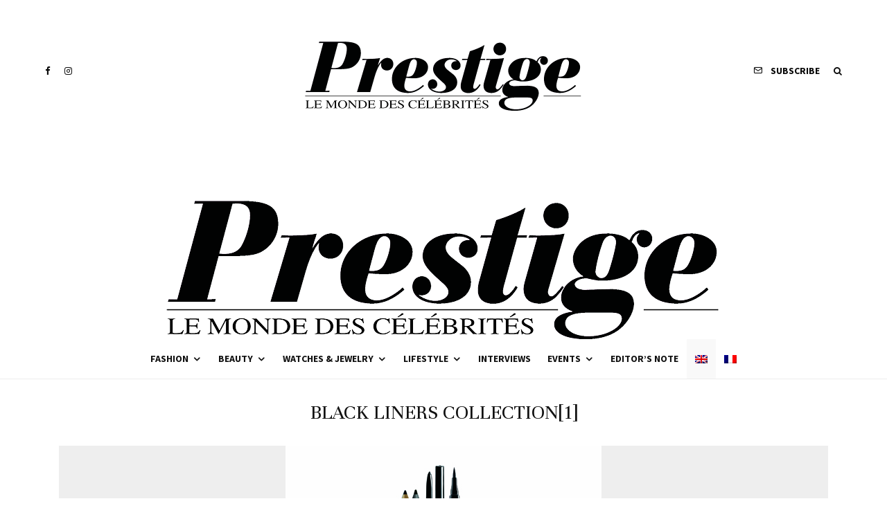

--- FILE ---
content_type: text/html; charset=UTF-8
request_url: https://www.prestigemag.co/2014/09/make-up-look-fall-2014/black-liners-collection1/
body_size: 21135
content:
<!DOCTYPE html>
<html lang="en-US">
<head>
	<meta charset="UTF-8">
			<meta name="viewport" content="width=device-width, initial-scale=1">
		<link rel="profile" href="https://gmpg.org/xfn/11">
		<meta name="theme-color" content="#ea6262">
	<meta name='robots' content='index, follow, max-image-preview:large, max-snippet:-1, max-video-preview:-1' />
<link rel="alternate" hreflang="en" href="https://www.prestigemag.co/2014/09/make-up-look-fall-2014/black-liners-collection1/" />
<link rel="alternate" hreflang="fr" href="https://www.prestigemag.co/fr/" />
<link rel="alternate" hreflang="x-default" href="https://www.prestigemag.co/2014/09/make-up-look-fall-2014/black-liners-collection1/" />

	<!-- This site is optimized with the Yoast SEO plugin v19.4 - https://yoast.com/wordpress/plugins/seo/ -->
	<title>BLACK LINERS COLLECTION[1] - Prestige Magazine</title>
	<link rel="canonical" href="https://www.prestigemag.co/wp-content/uploads/2014/09/BLACK-LINERS-COLLECTION1.jpg" />
	<meta property="og:locale" content="en_US" />
	<meta property="og:type" content="article" />
	<meta property="og:title" content="BLACK LINERS COLLECTION[1] - Prestige Magazine" />
	<meta property="og:url" content="https://www.prestigemag.co/wp-content/uploads/2014/09/BLACK-LINERS-COLLECTION1.jpg" />
	<meta property="og:site_name" content="Prestige Magazine" />
	<meta property="article:publisher" content="https://www.facebook.com/prestigemag.co/" />
	<meta property="og:image" content="https://www.prestigemag.co/wp-content/uploads/2014/09/BLACK-LINERS-COLLECTION1.jpg" />
	<meta property="og:image:width" content="456" />
	<meta property="og:image:height" content="257" />
	<meta property="og:image:type" content="image/jpeg" />
	<meta name="twitter:card" content="summary" />
	<script type="application/ld+json" class="yoast-schema-graph">{"@context":"https://schema.org","@graph":[{"@type":"Organization","@id":"https://www.prestigemag.co/#organization","name":"Prestige","url":"https://www.prestigemag.co/","sameAs":["https://www.instagram.com/prestige.mag/","https://www.facebook.com/prestigemag.co/"],"logo":{"@type":"ImageObject","inLanguage":"en-US","@id":"https://www.prestigemag.co/#/schema/logo/image/","url":"https://www.prestigemag.co/wp-content/uploads/2021/11/logo-Prestige-800x200-1.png","contentUrl":"https://www.prestigemag.co/wp-content/uploads/2021/11/logo-Prestige-800x200-1.png","width":800,"height":200,"caption":"Prestige"},"image":{"@id":"https://www.prestigemag.co/#/schema/logo/image/"}},{"@type":"WebSite","@id":"https://www.prestigemag.co/#website","url":"https://www.prestigemag.co/","name":"Prestige Magazine","description":"Le Monde Des Célébrités","publisher":{"@id":"https://www.prestigemag.co/#organization"},"potentialAction":[{"@type":"SearchAction","target":{"@type":"EntryPoint","urlTemplate":"https://www.prestigemag.co/?s={search_term_string}"},"query-input":"required name=search_term_string"}],"inLanguage":"en-US"},{"@type":"ImageObject","inLanguage":"en-US","@id":"https://www.prestigemag.co/wp-content/uploads/2014/09/BLACK-LINERS-COLLECTION1.jpg#primaryimage","url":"https://www.prestigemag.co/wp-content/uploads/2014/09/BLACK-LINERS-COLLECTION1.jpg","contentUrl":"https://www.prestigemag.co/wp-content/uploads/2014/09/BLACK-LINERS-COLLECTION1.jpg","width":456,"height":257},{"@type":"WebPage","@id":"https://www.prestigemag.co/wp-content/uploads/2014/09/BLACK-LINERS-COLLECTION1.jpg","url":"https://www.prestigemag.co/wp-content/uploads/2014/09/BLACK-LINERS-COLLECTION1.jpg","name":"BLACK LINERS COLLECTION[1] - Prestige Magazine","isPartOf":{"@id":"https://www.prestigemag.co/#website"},"primaryImageOfPage":{"@id":"https://www.prestigemag.co/wp-content/uploads/2014/09/BLACK-LINERS-COLLECTION1.jpg#primaryimage"},"image":{"@id":"https://www.prestigemag.co/wp-content/uploads/2014/09/BLACK-LINERS-COLLECTION1.jpg#primaryimage"},"thumbnailUrl":"https://www.prestigemag.co/wp-content/uploads/2014/09/BLACK-LINERS-COLLECTION1.jpg","datePublished":"2014-09-12T07:00:41+00:00","dateModified":"2014-09-12T07:00:41+00:00","breadcrumb":{"@id":"https://www.prestigemag.co/wp-content/uploads/2014/09/BLACK-LINERS-COLLECTION1.jpg#breadcrumb"},"inLanguage":"en-US","potentialAction":[{"@type":"ReadAction","target":["https://www.prestigemag.co/wp-content/uploads/2014/09/BLACK-LINERS-COLLECTION1.jpg"]}]},{"@type":"BreadcrumbList","@id":"https://www.prestigemag.co/wp-content/uploads/2014/09/BLACK-LINERS-COLLECTION1.jpg#breadcrumb","itemListElement":[{"@type":"ListItem","position":1,"name":"Home","item":"https://www.prestigemag.co/"},{"@type":"ListItem","position":2,"name":"Make up Look Fall 2014","item":"https://www.prestigemag.co/2014/09/make-up-look-fall-2014/"},{"@type":"ListItem","position":3,"name":"BLACK LINERS COLLECTION[1]"}]}]}</script>
	<!-- / Yoast SEO plugin. -->


<link rel='dns-prefetch' href='//www.google-analytics.com' />
<link rel='dns-prefetch' href='//fonts.googleapis.com' />
<link rel='dns-prefetch' href='//s.w.org' />
<link rel="alternate" type="application/rss+xml" title="Prestige Magazine &raquo; Feed" href="https://www.prestigemag.co/feed/" />
<link rel="alternate" type="application/rss+xml" title="Prestige Magazine &raquo; Comments Feed" href="https://www.prestigemag.co/comments/feed/" />
<link rel="alternate" type="application/rss+xml" title="Prestige Magazine &raquo; BLACK LINERS COLLECTION[1] Comments Feed" href="https://www.prestigemag.co/2014/09/make-up-look-fall-2014/black-liners-collection1/feed/" />
		<script type="text/javascript">
			window._wpemojiSettings = {"baseUrl":"https:\/\/s.w.org\/images\/core\/emoji\/13.1.0\/72x72\/","ext":".png","svgUrl":"https:\/\/s.w.org\/images\/core\/emoji\/13.1.0\/svg\/","svgExt":".svg","source":{"concatemoji":"https:\/\/www.prestigemag.co\/wp-includes\/js\/wp-emoji-release.min.js?ver=21a0bf0b705cb521bd18b7ab8499aead"}};
			!function(e,a,t){var n,r,o,i=a.createElement("canvas"),p=i.getContext&&i.getContext("2d");function s(e,t){var a=String.fromCharCode;p.clearRect(0,0,i.width,i.height),p.fillText(a.apply(this,e),0,0);e=i.toDataURL();return p.clearRect(0,0,i.width,i.height),p.fillText(a.apply(this,t),0,0),e===i.toDataURL()}function c(e){var t=a.createElement("script");t.src=e,t.defer=t.type="text/javascript",a.getElementsByTagName("head")[0].appendChild(t)}for(o=Array("flag","emoji"),t.supports={everything:!0,everythingExceptFlag:!0},r=0;r<o.length;r++)t.supports[o[r]]=function(e){if(!p||!p.fillText)return!1;switch(p.textBaseline="top",p.font="600 32px Arial",e){case"flag":return s([127987,65039,8205,9895,65039],[127987,65039,8203,9895,65039])?!1:!s([55356,56826,55356,56819],[55356,56826,8203,55356,56819])&&!s([55356,57332,56128,56423,56128,56418,56128,56421,56128,56430,56128,56423,56128,56447],[55356,57332,8203,56128,56423,8203,56128,56418,8203,56128,56421,8203,56128,56430,8203,56128,56423,8203,56128,56447]);case"emoji":return!s([10084,65039,8205,55357,56613],[10084,65039,8203,55357,56613])}return!1}(o[r]),t.supports.everything=t.supports.everything&&t.supports[o[r]],"flag"!==o[r]&&(t.supports.everythingExceptFlag=t.supports.everythingExceptFlag&&t.supports[o[r]]);t.supports.everythingExceptFlag=t.supports.everythingExceptFlag&&!t.supports.flag,t.DOMReady=!1,t.readyCallback=function(){t.DOMReady=!0},t.supports.everything||(n=function(){t.readyCallback()},a.addEventListener?(a.addEventListener("DOMContentLoaded",n,!1),e.addEventListener("load",n,!1)):(e.attachEvent("onload",n),a.attachEvent("onreadystatechange",function(){"complete"===a.readyState&&t.readyCallback()})),(n=t.source||{}).concatemoji?c(n.concatemoji):n.wpemoji&&n.twemoji&&(c(n.twemoji),c(n.wpemoji)))}(window,document,window._wpemojiSettings);
		</script>
		<style type="text/css">
img.wp-smiley,
img.emoji {
	display: inline !important;
	border: none !important;
	box-shadow: none !important;
	height: 1em !important;
	width: 1em !important;
	margin: 0 .07em !important;
	vertical-align: -0.1em !important;
	background: none !important;
	padding: 0 !important;
}
</style>
	<link rel='stylesheet' id='wp-block-library-css'  href='https://www.prestigemag.co/wp-includes/css/dist/block-library/style.min.css?ver=21a0bf0b705cb521bd18b7ab8499aead' type='text/css' media='all' />
<link rel='stylesheet' id='lets-info-up-block-css'  href='https://www.prestigemag.co/wp-content/plugins/lets-info-up/frontend/css/style.min.css?ver=1.4.7' type='text/css' media='all' />
<link rel='stylesheet' id='lets-review-api-css'  href='https://www.prestigemag.co/wp-content/plugins/lets-review/assets/css/style-api.min.css?ver=3.3.9.1' type='text/css' media='all' />
<link rel='stylesheet' id='font-awesome-css'  href='https://www.prestigemag.co/wp-content/plugins/lets-review/assets/fonts/fontawesome/css/fontawesome.min.css?ver=3.3.9.1' type='text/css' media='all' />
<link rel='stylesheet' id='font-awesome-regular-css'  href='https://www.prestigemag.co/wp-content/plugins/lets-review/assets/fonts/fontawesome/css/regular.min.css?ver=3.3.9.1' type='text/css' media='all' />
<link rel='stylesheet' id='font-awesome-solid-css'  href='https://www.prestigemag.co/wp-content/plugins/lets-review/assets/fonts/fontawesome/css/solid.min.css?ver=3.3.9.1' type='text/css' media='all' />
<link rel='stylesheet' id='wpml-legacy-horizontal-list-0-css'  href='//www.prestigemag.co/wp-content/plugins/sitepress-multilingual-cms/templates/language-switchers/legacy-list-horizontal/style.min.css?ver=1' type='text/css' media='all' />
<style id='wpml-legacy-horizontal-list-0-inline-css' type='text/css'>
.wpml-ls-statics-footer, .wpml-ls-statics-footer .wpml-ls-sub-menu, .wpml-ls-statics-footer a {border-color:#cdcdcd;}.wpml-ls-statics-footer a {color:#444444;background-color:#ffffff;}.wpml-ls-statics-footer a:hover,.wpml-ls-statics-footer a:focus {color:#000000;background-color:#eeeeee;}.wpml-ls-statics-footer .wpml-ls-current-language>a {color:#444444;background-color:#f9f9f9;}.wpml-ls-statics-footer .wpml-ls-current-language:hover>a, .wpml-ls-statics-footer .wpml-ls-current-language>a:focus {color:#000000;background-color:#eeeeee;}
.wpml-ls-statics-shortcode_actions, .wpml-ls-statics-shortcode_actions .wpml-ls-sub-menu, .wpml-ls-statics-shortcode_actions a {border-color:#cdcdcd;}.wpml-ls-statics-shortcode_actions a {color:#444444;background-color:#ffffff;}.wpml-ls-statics-shortcode_actions a:hover,.wpml-ls-statics-shortcode_actions a:focus {color:#000000;background-color:#eeeeee;}.wpml-ls-statics-shortcode_actions .wpml-ls-current-language>a {color:#444444;background-color:#f9f9f9;}.wpml-ls-statics-shortcode_actions .wpml-ls-current-language:hover>a, .wpml-ls-statics-shortcode_actions .wpml-ls-current-language>a:focus {color:#000000;background-color:#eeeeee;}
</style>
<link rel='stylesheet' id='wpml-menu-item-0-css'  href='//www.prestigemag.co/wp-content/plugins/sitepress-multilingual-cms/templates/language-switchers/menu-item/style.min.css?ver=1' type='text/css' media='all' />
<style id='wpml-menu-item-0-inline-css' type='text/css'>
.wpml-ls-slot-13372.wpml-ls-current-language, .wpml-ls-slot-13372.wpml-ls-current-language a, .wpml-ls-slot-13372.wpml-ls-current-language a:visited{background-color:#f9f9f9;}
.wpml-ls-slot-13386.wpml-ls-current-language, .wpml-ls-slot-13386.wpml-ls-current-language a, .wpml-ls-slot-13386.wpml-ls-current-language a:visited{background-color:#f9f9f9;}
</style>
<link rel='stylesheet' id='lets-live-blog-css'  href='https://www.prestigemag.co/wp-content/plugins/lets-live-blog/frontend/css/style.min.css?ver=1.2.1' type='text/css' media='all' />
<link rel='stylesheet' id='lets-live-blog-icons-css'  href='https://www.prestigemag.co/wp-content/plugins/lets-live-blog/frontend/css/fonts/style.css?ver=1.2.1' type='text/css' media='all' />
<link rel='stylesheet' id='zeen-style-css'  href='https://www.prestigemag.co/wp-content/themes/zeen/assets/css/style.min.css?ver=4.0.9.8' type='text/css' media='all' />
<style id='zeen-style-inline-css' type='text/css'>
.content-bg, .block-skin-5:not(.skin-inner), .block-skin-5.skin-inner > .tipi-row-inner-style, .article-layout-skin-1.title-cut-bl .hero-wrap .meta:before, .article-layout-skin-1.title-cut-bc .hero-wrap .meta:before, .article-layout-skin-1.title-cut-bl .hero-wrap .share-it:before, .article-layout-skin-1.title-cut-bc .hero-wrap .share-it:before, .standard-archive .page-header, .skin-dark .flickity-viewport, .zeen__var__options label { background: #ffffff;}a.zeen-pin-it{position: absolute}.background.mask {background-color: transparent}.side-author__wrap .mask a {display:inline-block;height:70px}.timed-pup,.modal-wrap {position:fixed;visibility:hidden}.to-top__fixed .to-top a{background-color:#000000; color: #fff}.site-inner { background-color: #fff; }.splitter svg g { fill: #fff; }.inline-post .block article .title { font-size: 20px;}input[type=submit], button, .tipi-button,.button,.wpcf7-submit,.button__back__home{ border-radius: 3px; }.fontfam-1 { font-family: 'Unna',serif!important;}input,input[type="number"],.body-f1, .quotes-f1 blockquote, .quotes-f1 q, .by-f1 .byline, .sub-f1 .subtitle, .wh-f1 .widget-title, .headings-f1 h1, .headings-f1 h2, .headings-f1 h3, .headings-f1 h4, .headings-f1 h5, .headings-f1 h6, .font-1, div.jvectormap-tip {font-family:'Unna',serif;font-weight: 400;font-style: normal;}.fontfam-2 { font-family:'Source Sans Pro',sans-serif!important; }input[type=submit], button, .tipi-button,.button,.wpcf7-submit,.button__back__home,.body-f2, .quotes-f2 blockquote, .quotes-f2 q, .by-f2 .byline, .sub-f2 .subtitle, .wh-f2 .widget-title, .headings-f2 h1, .headings-f2 h2, .headings-f2 h3, .headings-f2 h4, .headings-f2 h5, .headings-f2 h6, .font-2 {font-family:'Source Sans Pro',sans-serif;font-weight: 400;font-style: normal;}.fontfam-3 { font-family:'Source Sans Pro',sans-serif!important;}.body-f3, .quotes-f3 blockquote, .quotes-f3 q, .by-f3 .byline, .sub-f3 .subtitle, .wh-f3 .widget-title, .headings-f3 h1, .headings-f3 h2, .headings-f3 h3, .headings-f3 h4, .headings-f3 h5, .headings-f3 h6, .font-3 {font-family:'Source Sans Pro',sans-serif;font-style: normal;font-weight: 700;}.tipi-row, .tipi-builder-on .contents-wrap > p { max-width: 1230px ; }.slider-columns--3 article { width: 360px }.slider-columns--2 article { width: 555px }.slider-columns--4 article { width: 262.5px }.single .site-content .tipi-row { max-width: 1230px ; }.single-product .site-content .tipi-row { max-width: 1230px ; }.date--secondary { color: #f8d92f; }.date--main { color: #f8d92f; }.global-accent-border { border-color: #ea6262; }.trending-accent-border { border-color: #f7d40e; }.trending-accent-bg { border-color: #f7d40e; }.wpcf7-submit, .tipi-button.block-loader { background: #1f1f1f; }.wpcf7-submit:hover, .tipi-button.block-loader:hover { background: #3d3d3d; }.tipi-button.block-loader { color: #ffffff!important; }.wpcf7-submit { background: #18181e; }.wpcf7-submit:hover { background: #111; }.global-accent-bg, .icon-base-2:hover .icon-bg, #progress { background-color: #ea6262; }.global-accent-text, .mm-submenu-2 .mm-51 .menu-wrap > .sub-menu > li > a { color: #ea6262; }body { color:#202020;}.excerpt { color:#4a4a4a;}.mode--alt--b .excerpt, .block-skin-2 .excerpt, .block-skin-2 .preview-classic .custom-button__fill-2 { color:#888!important;}.read-more-wrap { color:#767676;}.logo-fallback a { color:#000!important;}.site-mob-header .logo-fallback a { color:#000!important;}blockquote:not(.comment-excerpt) { color:#111;}.mode--alt--b blockquote:not(.comment-excerpt), .mode--alt--b .block-skin-0.block-wrap-quote .block-wrap-quote blockquote:not(.comment-excerpt), .mode--alt--b .block-skin-0.block-wrap-quote .block-wrap-quote blockquote:not(.comment-excerpt) span { color:#fff!important;}.byline, .byline a { color:#888;}.mode--alt--b .block-wrap-classic .byline, .mode--alt--b .block-wrap-classic .byline a, .mode--alt--b .block-wrap-thumbnail .byline, .mode--alt--b .block-wrap-thumbnail .byline a, .block-skin-2 .byline a, .block-skin-2 .byline { color:#888;}.preview-classic .meta .title, .preview-thumbnail .meta .title,.preview-56 .meta .title{ color:#111;}h1, h2, h3, h4, h5, h6, .block-title { color:#111;}.sidebar-widget  .widget-title { color:#111!important;}.link-color-wrap p > a, .link-color-wrap p > em a, .link-color-wrap p > strong a {
			text-decoration: underline; text-decoration-color: #db2982; text-decoration-thickness: 3px; text-decoration-style:solid}.link-color-wrap a, .woocommerce-Tabs-panel--description a { color: #333; }.mode--alt--b .link-color-wrap a, .mode--alt--b .woocommerce-Tabs-panel--description a { color: #888; }.copyright, .site-footer .bg-area-inner .copyright a { color: #8e8e8e; }.link-color-wrap a:hover { color: #db2982; }.mode--alt--b .link-color-wrap a:hover { color: #555; }body{line-height:1.66}input[type=submit], button, .tipi-button,.button,.wpcf7-submit,.button__back__home{letter-spacing:0.03em}.sub-menu a:not(.tipi-button){letter-spacing:0.1em}.widget-title{letter-spacing:0.15em}html, body{font-size:15px}.byline{font-size:12px}input[type=submit], button, .tipi-button,.button,.wpcf7-submit,.button__back__home{font-size:11px}.excerpt{font-size:15px}.logo-fallback, .secondary-wrap .logo-fallback a{font-size:22px}.logo span{font-size:12px}.breadcrumbs{font-size:10px}.hero-meta.tipi-s-typo .title{font-size:20px}.hero-meta.tipi-s-typo .subtitle{font-size:15px}.hero-meta.tipi-m-typo .title{font-size:20px}.hero-meta.tipi-m-typo .subtitle{font-size:15px}.hero-meta.tipi-xl-typo .title{font-size:20px}.hero-meta.tipi-xl-typo .subtitle{font-size:15px}.block-html-content h1, .single-content .entry-content h1{font-size:20px}.block-html-content h2, .single-content .entry-content h2{font-size:20px}.block-html-content h3, .single-content .entry-content h3{font-size:20px}.block-html-content h4, .single-content .entry-content h4{font-size:20px}.block-html-content h5, .single-content .entry-content h5{font-size:18px}.footer-block-links{font-size:8px}blockquote, q{font-size:20px}.site-footer .copyright{font-size:12px}.footer-navigation{font-size:12px}.site-footer .menu-icons{font-size:12px}.block-title, .page-title{font-size:24px}.block-subtitle{font-size:18px}.block-col-self .preview-2 .title{font-size:22px}.block-wrap-classic .tipi-m-typo .title-wrap .title{font-size:22px}.tipi-s-typo .title, .ppl-s-3 .tipi-s-typo .title, .zeen-col--wide .ppl-s-3 .tipi-s-typo .title, .preview-1 .title, .preview-21:not(.tipi-xs-typo) .title{font-size:22px}.tipi-xs-typo .title, .tipi-basket-wrap .basket-item .title{font-size:15px}.meta .read-more-wrap{font-size:11px}.widget-title{font-size:12px}.split-1:not(.preview-thumbnail) .mask{-webkit-flex: 0 0 calc( 34% - 15px);
					-ms-flex: 0 0 calc( 34% - 15px);
					flex: 0 0 calc( 34% - 15px);
					width: calc( 34% - 15px);}.preview-thumbnail .mask{-webkit-flex: 0 0 65px;
					-ms-flex: 0 0 65px;
					flex: 0 0 65px;
					width: 65px;}.footer-lower-area{padding-top:40px}.footer-lower-area{padding-bottom:40px}.footer-upper-area{padding-bottom:40px}.footer-upper-area{padding-top:40px}.footer-widget-wrap{padding-bottom:40px}.footer-widget-wrap{padding-top:40px}.tipi-button-cta-header{font-size:12px}.tipi-button.block-loader, .wpcf7-submit, .mc4wp-form-fields button { font-weight: 700;}.main-navigation .horizontal-menu, .main-navigation .menu-item, .main-navigation .menu-icon .menu-icon--text,  .main-navigation .tipi-i-search span { font-weight: 700;}.footer-lower-area, .footer-lower-area .menu-item, .footer-lower-area .menu-icon span {font-weight: 700;}.widget-title {font-weight: 700!important;}input[type=submit], button, .tipi-button,.button,.wpcf7-submit,.button__back__home{ text-transform: uppercase; }.entry-title{ text-transform: none; }.logo-fallback{ text-transform: none; }.block-wrap-slider .title-wrap .title{ text-transform: none; }.block-wrap-grid .title-wrap .title, .tile-design-4 .meta .title-wrap .title{ text-transform: none; }.block-wrap-classic .title-wrap .title{ text-transform: none; }.block-title{ text-transform: none; }.meta .excerpt .read-more{ text-transform: uppercase; }.preview-grid .read-more{ text-transform: uppercase; }.block-subtitle{ text-transform: none; }.byline{ text-transform: none; }.widget-title{ text-transform: none; }.main-navigation .menu-item, .main-navigation .menu-icon .menu-icon--text{ text-transform: uppercase; }.secondary-navigation, .secondary-wrap .menu-icon .menu-icon--text{ text-transform: uppercase; }.footer-lower-area .menu-item, .footer-lower-area .menu-icon span{ text-transform: uppercase; }.sub-menu a:not(.tipi-button){ text-transform: none; }.site-mob-header .menu-item, .site-mob-header .menu-icon span{ text-transform: uppercase; }.single-content .entry-content h1, .single-content .entry-content h2, .single-content .entry-content h3, .single-content .entry-content h4, .single-content .entry-content h5, .single-content .entry-content h6, .meta__full h1, .meta__full h2, .meta__full h3, .meta__full h4, .meta__full h5, .bbp__thread__title{ text-transform: none; }.mm-submenu-2 .mm-11 .menu-wrap > *, .mm-submenu-2 .mm-31 .menu-wrap > *, .mm-submenu-2 .mm-21 .menu-wrap > *, .mm-submenu-2 .mm-51 .menu-wrap > *  { border-top: 3px solid transparent; }.separation-border { margin-bottom: 30px; }.load-more-wrap-1 { padding-top: 30px; }.block-wrap-classic .inf-spacer + .block:not(.block-62) { margin-top: 30px; }#colophon .bg-area-inner { border-top: 8px #0a0a0a solid;}@media only screen and (max-width: 480px) {.separation-border { margin-bottom: 30px;}}.grid-spacing { border-top-width: 4px; }.sidebar-wrap .sidebar { padding-right: 30px; padding-left: 30px; padding-top:0px; padding-bottom:0px; }.sidebar-left .sidebar-wrap .sidebar { padding-right: 30px; padding-left: 30px; }@media only screen and (min-width: 481px) {.block-wrap-grid .block-title-area, .block-wrap-98 .block-piece-2 article:last-child { margin-bottom: -4px; }.block-wrap-92 .tipi-row-inner-box { margin-top: -4px; }.block-wrap-grid .only-filters { top: 4px; }.grid-spacing { border-right-width: 4px; }.block-wrap-grid:not(.block-wrap-81) .block { width: calc( 100% + 4px ); }}@media only screen and (max-width: 767px) {.mobile__design--side .mask {
		width: calc( 34% - 15px);
	}}@media only screen and (min-width: 768px) {input[type=submit], button, .tipi-button,.button,.wpcf7-submit,.button__back__home{letter-spacing:0.09em}.hero-meta.tipi-s-typo .title{font-size:30px}.hero-meta.tipi-s-typo .subtitle{font-size:18px}.hero-meta.tipi-m-typo .title{font-size:30px}.hero-meta.tipi-m-typo .subtitle{font-size:18px}.hero-meta.tipi-xl-typo .title{font-size:30px}.hero-meta.tipi-xl-typo .subtitle{font-size:18px}.block-html-content h1, .single-content .entry-content h1{font-size:30px}.block-html-content h2, .single-content .entry-content h2{font-size:30px}.block-html-content h3, .single-content .entry-content h3{font-size:24px}.block-html-content h4, .single-content .entry-content h4{font-size:24px}blockquote, q{font-size:25px}.main-navigation, .main-navigation .menu-icon--text{font-size:12px}.sub-menu a:not(.tipi-button){font-size:12px}.main-navigation .menu-icon, .main-navigation .trending-icon-solo{font-size:12px}.secondary-wrap-v .standard-drop>a,.secondary-wrap, .secondary-wrap a, .secondary-wrap .menu-icon--text{font-size:11px}.secondary-wrap .menu-icon, .secondary-wrap .menu-icon a, .secondary-wrap .trending-icon-solo{font-size:13px}.layout-side-info .details{width:130px;float:left}.title-contrast .hero-wrap { height: calc( 100vh - 194px ); }.tipi-xs-typo .byline  { font-size: 12px; }.block-col-self .block-71 .tipi-s-typo .title { font-size: 18px; }.zeen-col--narrow .block-wrap-classic .tipi-m-typo .title-wrap .title { font-size: 18px; }.secondary-wrap .menu-padding, .secondary-wrap .ul-padding > li > a {
			padding-top: 10px;
			padding-bottom: 10px;
		}}@media only screen and (min-width: 1240px) {.hero-l .single-content {padding-top: 45px}.align-fs .contents-wrap .video-wrap, .align-fs-center .aligncenter.size-full, .align-fs-center .wp-caption.aligncenter .size-full, .align-fs-center .tiled-gallery, .align-fs .alignwide { width: 1170px; }.align-fs .contents-wrap .video-wrap { height: 658px; }.has-bg .align-fs .contents-wrap .video-wrap, .has-bg .align-fs .alignwide, .has-bg .align-fs-center .aligncenter.size-full, .has-bg .align-fs-center .wp-caption.aligncenter .size-full, .has-bg .align-fs-center .tiled-gallery { width: 1230px; }.has-bg .align-fs .contents-wrap .video-wrap { height: 691px; }.byline{font-size:16px}.excerpt{font-size:16px}.logo-fallback, .secondary-wrap .logo-fallback a{font-size:30px}.hero-meta.tipi-s-typo .title{font-size:36px}.hero-meta.tipi-m-typo .title{font-size:44px}.hero-meta.tipi-xl-typo .title{font-size:50px}.block-html-content h1, .single-content .entry-content h1{font-size:44px}.block-html-content h2, .single-content .entry-content h2{font-size:40px}.block-html-content h3, .single-content .entry-content h3{font-size:30px}.block-html-content h4, .single-content .entry-content h4{font-size:20px}.main-navigation, .main-navigation .menu-icon--text{font-size:14px}.main-navigation .menu-icon, .main-navigation .trending-icon-solo{font-size:14px}.secondary-wrap-v .standard-drop>a,.secondary-wrap, .secondary-wrap a, .secondary-wrap .menu-icon--text{font-size:14px}.block-title, .page-title{font-size:40px}.block-subtitle{font-size:20px}.block-col-self .preview-2 .title{font-size:36px}.block-wrap-classic .tipi-m-typo .title-wrap .title{font-size:30px}.tipi-s-typo .title, .ppl-s-3 .tipi-s-typo .title, .zeen-col--wide .ppl-s-3 .tipi-s-typo .title, .preview-1 .title, .preview-21:not(.tipi-xs-typo) .title{font-size:24px}.split-1:not(.preview-thumbnail) .mask{-webkit-flex: 0 0 calc( 40% - 15px);
					-ms-flex: 0 0 calc( 40% - 15px);
					flex: 0 0 calc( 40% - 15px);
					width: calc( 40% - 15px);}.footer-lower-area{padding-top:90px}.footer-lower-area{padding-bottom:90px}.footer-upper-area{padding-bottom:50px}.footer-upper-area{padding-top:50px}.footer-widget-wrap{padding-bottom:50px}.footer-widget-wrap{padding-top:50px}}.main-menu-bar-color-1 .current-menu-item > a, .main-menu-bar-color-1 .menu-main-menu > .dropper.active:not(.current-menu-item) > a { background-color: #000000;}.cats .cat-with-bg, .byline-1 .comments { font-size:0.8em; }.site-header a { color: #111111; }.site-skin-3.content-subscribe, .site-skin-3.content-subscribe .subtitle, .site-skin-3.content-subscribe input, .site-skin-3.content-subscribe h2 { color: #ffffff; } .site-skin-3.content-subscribe input[type="email"] { border-color: #ffffff; }.mob-menu-wrap a { color: #0a0a0a; }.mob-menu-wrap .mobile-navigation .mobile-search-wrap .search { border-color: #0a0a0a; }.content-area .zeen-widget { border: 0 #ddd solid ; border-width: 0 0 1px 0; }.content-area .zeen-widget { padding:30px 0px 30px; }.grid-image-1 .mask-overlay { background-color: #1a1d1e ; }.with-fi.preview-grid,.with-fi.preview-grid .byline,.with-fi.preview-grid .subtitle, .with-fi.preview-grid a { color: #fff; }.preview-grid .mask-overlay { opacity: 0.2 ; }@media (pointer: fine) {.preview-grid:hover .mask-overlay { opacity: 0.6 ; }}.slider-meta-bg .mask:before { content: ""; background-image: linear-gradient(to top, #0a0a0a 0%, rgba(0,0,0,0) 100%); }.slider-image-2 .mask-overlay { background-image: linear-gradient(130deg, rgba(238,9,121,0.6) 0%, rgba(255,106,0,0.3) 80%); }.with-fi.preview-slider-overlay,.with-fi.preview-slider-overlay .byline,.with-fi.preview-slider-overlay .subtitle, .with-fi.preview-slider-overlay a { color: #fff; }.preview-slider-overlay .mask-overlay { opacity: 0.2 ; }@media (pointer: fine) {.preview-slider-overlay:hover .mask-overlay { opacity: 0.6 ; }}.site-footer .bg-area-inner, .site-footer .bg-area-inner .woo-product-rating span, .site-footer .bg-area-inner .stack-design-3 .meta { background-color: #ffffff; }.site-footer .bg-area-inner .background { background-image: none; opacity: 1; }.footer-lower-area { color: #555555; }.to-top-2 a { border-color: #555555; }.to-top-2 i:after { background: #555555; }.site-footer .bg-area-inner,.site-footer .bg-area-inner .byline,.site-footer .bg-area-inner a,.site-footer .bg-area-inner .widget_search form *,.site-footer .bg-area-inner h3,.site-footer .bg-area-inner .widget-title { color:#555555; }.site-footer .bg-area-inner .tipi-spin.tipi-row-inner-style:before { border-color:#555555; }.site-footer .footer-widget-bg-area, .site-footer .footer-widget-bg-area .woo-product-rating span, .site-footer .footer-widget-bg-area .stack-design-3 .meta { background-color: #000000; }.site-footer .footer-widget-bg-area .background { background-image: none; opacity: 1; }.site-footer .footer-widget-bg-area .block-skin-0 .tipi-arrow { color:#555555; border-color:#555555; }.site-footer .footer-widget-bg-area .block-skin-0 .tipi-arrow i:after{ background:#555555; }.site-footer .footer-widget-bg-area,.site-footer .footer-widget-bg-area .byline,.site-footer .footer-widget-bg-area a,.site-footer .footer-widget-bg-area .widget_search form *,.site-footer .footer-widget-bg-area h3,.site-footer .footer-widget-bg-area .widget-title { color:#555555; }.site-footer .footer-widget-bg-area .tipi-spin.tipi-row-inner-style:before { border-color:#555555; }.content-subscribe .bg-area, .content-subscribe .bg-area .woo-product-rating span, .content-subscribe .bg-area .stack-design-3 .meta { background-color: #0a0a0a; }.content-subscribe .bg-area .background { opacity: 0.67; }.content-subscribe .bg-area,.content-subscribe .bg-area .byline,.content-subscribe .bg-area a,.content-subscribe .bg-area .widget_search form *,.content-subscribe .bg-area h3,.content-subscribe .bg-area .widget-title { color:#ffffff; }.content-subscribe .bg-area .tipi-spin.tipi-row-inner-style:before { border-color:#ffffff; }.slide-in-menu .bg-area, .slide-in-menu .bg-area .woo-product-rating span, .slide-in-menu .bg-area .stack-design-3 .meta { background-color: #0a0a0a; }.slide-in-menu .bg-area .background { background-image: none; opacity: 1; }.slide-in-menu,.slide-in-menu .bg-area a,.slide-in-menu .bg-area .widget-title, .slide-in-menu .cb-widget-design-1 .cb-score { color:#fff; }.slide-in-menu form { border-color:#fff; }.slide-in-menu .bg-area .mc4wp-form-fields input[type="email"], #subscribe-submit input[type="email"], .subscribe-wrap input[type="email"],.slide-in-menu .bg-area .mc4wp-form-fields input[type="text"], #subscribe-submit input[type="text"], .subscribe-wrap input[type="text"] { border-bottom-color:#fff; }.site-mob-header .bg-area, .site-mob-header .bg-area .woo-product-rating span, .site-mob-header .bg-area .stack-design-3 .meta { background-color: #ffffff; }.site-mob-header .bg-area .background { background-image: none; opacity: 1; }.site-mob-header .bg-area .tipi-i-menu-mob, .site-mob-menu-a-4.mob-open .tipi-i-menu-mob:before, .site-mob-menu-a-4.mob-open .tipi-i-menu-mob:after { background:#000000; }.site-mob-header .bg-area,.site-mob-header .bg-area .byline,.site-mob-header .bg-area a,.site-mob-header .bg-area .widget_search form *,.site-mob-header .bg-area h3,.site-mob-header .bg-area .widget-title { color:#000000; }.site-mob-header .bg-area .tipi-spin.tipi-row-inner-style:before { border-color:#000000; }.mob-menu-wrap .bg-area, .mob-menu-wrap .bg-area .woo-product-rating span, .mob-menu-wrap .bg-area .stack-design-3 .meta { background-color: rgba(255,255,255,0.98); }.mob-menu-wrap .bg-area .background { background-image: none; opacity: 1; }.mob-menu-wrap .bg-area,.mob-menu-wrap .bg-area .byline,.mob-menu-wrap .bg-area a,.mob-menu-wrap .bg-area .widget_search form *,.mob-menu-wrap .bg-area h3,.mob-menu-wrap .bg-area .widget-title { color:#0a0a0a; }.mob-menu-wrap .bg-area .tipi-spin.tipi-row-inner-style:before { border-color:#0a0a0a; }.content-subscribe-block .bg-area, .content-subscribe-block .bg-area .woo-product-rating span, .content-subscribe-block .bg-area .stack-design-3 .meta { background-color: #000000; }.content-subscribe-block .bg-area .background { opacity: 0.54; }.content-subscribe-block .bg-area,.content-subscribe-block .bg-area .byline,.content-subscribe-block .bg-area a,.content-subscribe-block .bg-area .widget_search form *,.content-subscribe-block .bg-area h3,.content-subscribe-block .bg-area .widget-title { color:#fff; }.content-subscribe-block .bg-area .tipi-spin.tipi-row-inner-style:before { border-color:#fff; }.main-navigation, .main-navigation .menu-icon--text { color: #111111; }.main-navigation .horizontal-menu>li>a { padding-left: 12px; padding-right: 12px; }.main-navigation-border { border-bottom:1px #ededed solid ; }.main-navigation-border .drop-search { border-top:1px #ededed solid ; }#progress {bottom: 0;height: 1px; }.sticky-menu-2:not(.active) #progress  { bottom: -1px;  }#progress { background-color: #ea6262; }.main-navigation .horizontal-menu .drop, .main-navigation .horizontal-menu > li > a, .date--main {
			padding-top: 17px;
			padding-bottom: 17px;
		}.site-mob-header .menu-icon { font-size: 13px; }.secondary-wrap-v .standard-drop>a,.secondary-wrap, .secondary-wrap a, .secondary-wrap .menu-icon--text { color: #0a0a0a; }.secondary-wrap .menu-secondary > li > a, .secondary-icons li > a { padding-left: 7px; padding-right: 7px; }.mc4wp-form-fields input[type=submit], .mc4wp-form-fields button, #subscribe-submit input[type=submit], .subscribe-wrap input[type=submit] {color: #fff;background-color: #0a0a0a;}.site-mob-header:not(.site-mob-header-11) .header-padding .logo-main-wrap, .site-mob-header:not(.site-mob-header-11) .header-padding .icons-wrap a, .site-mob-header-11 .header-padding {
		padding-top: 17px;
		padding-bottom: 17px;
	}.site-header .header-padding {
		padding-top:60px;
		padding-bottom:30px;
	}.site-header-11 .menu { border-top-width: 33px;}
</style>
<link rel='stylesheet' id='zeen-child-style-css'  href='https://www.prestigemag.co/wp-content/themes/zeen-child/style.css?ver=4.0.9.8' type='text/css' media='all' />
<link rel='stylesheet' id='zeen-fonts-css'  href='https://fonts.googleapis.com/css?family=Unna%3A400%2Citalic%7CSource+Sans+Pro%3A400%2C700%7CSource+Sans+Pro%3A700&#038;subset=latin&#038;display=swap' type='text/css' media='all' />
<link rel='stylesheet' id='login-with-ajax-css'  href='https://www.prestigemag.co/wp-content/plugins/login-with-ajax/templates/widget.css?ver=4.1' type='text/css' media='all' />
<script type='text/javascript' src='https://www.prestigemag.co/wp-includes/js/jquery/jquery.min.js?ver=3.6.0' id='jquery-core-js'></script>
<script type='text/javascript' src='https://www.prestigemag.co/wp-includes/js/jquery/jquery-migrate.min.js?ver=3.3.2' id='jquery-migrate-js'></script>
<script type='text/javascript' id='wpml-cookie-js-extra'>
/* <![CDATA[ */
var wpml_cookies = {"wp-wpml_current_language":{"value":"en","expires":1,"path":"\/"}};
var wpml_cookies = {"wp-wpml_current_language":{"value":"en","expires":1,"path":"\/"}};
/* ]]> */
</script>
<script type='text/javascript' src='https://www.prestigemag.co/wp-content/plugins/sitepress-multilingual-cms/res/js/cookies/language-cookie.js?ver=4.5.2' id='wpml-cookie-js'></script>
<script type='text/javascript' id='login-with-ajax-js-extra'>
/* <![CDATA[ */
var LWA = {"ajaxurl":"https:\/\/www.prestigemag.co\/wp-admin\/admin-ajax.php","off":""};
/* ]]> */
</script>
<script type='text/javascript' src='https://www.prestigemag.co/wp-content/themes/zeen/plugins/login-with-ajax/login-with-ajax.js?ver=4.1' id='login-with-ajax-js'></script>
<script type='text/javascript' id='ajax-test-js-extra'>
/* <![CDATA[ */
var the_ajax_script = {"ajaxurl":"https:\/\/www.prestigemag.co\/wp-admin\/admin-ajax.php"};
/* ]]> */
</script>
<script type='text/javascript' src='https://www.prestigemag.co/wp-content/plugins/google-site-verification-using-meta-tag//verification.js?ver=21a0bf0b705cb521bd18b7ab8499aead' id='ajax-test-js'></script>
<link rel="https://api.w.org/" href="https://www.prestigemag.co/wp-json/" /><link rel="alternate" type="application/json" href="https://www.prestigemag.co/wp-json/wp/v2/media/2740" /><link rel="EditURI" type="application/rsd+xml" title="RSD" href="https://www.prestigemag.co/xmlrpc.php?rsd" />
<link rel="wlwmanifest" type="application/wlwmanifest+xml" href="https://www.prestigemag.co/wp-includes/wlwmanifest.xml" /> 

<link rel='shortlink' href='https://www.prestigemag.co/?p=2740' />
<link rel="alternate" type="application/json+oembed" href="https://www.prestigemag.co/wp-json/oembed/1.0/embed?url=https%3A%2F%2Fwww.prestigemag.co%2F2014%2F09%2Fmake-up-look-fall-2014%2Fblack-liners-collection1%2F" />
<link rel="alternate" type="text/xml+oembed" href="https://www.prestigemag.co/wp-json/oembed/1.0/embed?url=https%3A%2F%2Fwww.prestigemag.co%2F2014%2F09%2Fmake-up-look-fall-2014%2Fblack-liners-collection1%2F&#038;format=xml" />
<meta name="generator" content="WPML ver:4.5.2 stt:1,4;" />
	<!-- Google Analytics -->
	<script>
	window.ga=window.ga||function(){(ga.q=ga.q||[]).push(arguments)};ga.l=+new Date;
	ga('create', 'UA-115976044-1', 'auto');
	ga('send', 'pageview');
			ga('set', 'anonymizeIp', true);
		</script>
	<!-- End Google Analytics -->
	<link rel="preload" type="font/woff2" as="font" href="https://www.prestigemag.co/wp-content/themes/zeen/assets/css/tipi/tipi.woff2?9oa0lg" crossorigin="anonymous"><link rel="dns-prefetch" href="//fonts.googleapis.com"><link rel="preconnect" href="https://fonts.gstatic.com/" crossorigin="anonymous"><link rel="icon" href="https://www.prestigemag.co/wp-content/uploads/2021/11/cropped-fav-icon-32x32.png" sizes="32x32" />
<link rel="icon" href="https://www.prestigemag.co/wp-content/uploads/2021/11/cropped-fav-icon-192x192.png" sizes="192x192" />
<link rel="apple-touch-icon" href="https://www.prestigemag.co/wp-content/uploads/2021/11/cropped-fav-icon-180x180.png" />
<meta name="msapplication-TileImage" content="https://www.prestigemag.co/wp-content/uploads/2021/11/cropped-fav-icon-270x270.png" />
		<style type="text/css" id="wp-custom-css">
			@media only screen and (min-width: 768px) {
.site-header-11 .secondary-wrap {
    padding-top: 15px;
}
}
.img-wrap { float: none!important;}


.middle-mc-subscribe form .mc4wp-form-fields > p:first-child {
	margin: 15px 0 0 0!important;
}
.mc4wp-form-fields input[type=submit], .mc4wp-form-fields button, #subscribe-submit input[type=submit], .subscribe-wrap input[type=submit] {
    cursor: pointer;
}
header .logo-main img {
	max-width:400px;
}		</style>
		<!--
Plugin: Google meta tag Site Verification Plugin
Tracking Code.

-->

<meta name="google-site-verification" content="TWST1fv2H_0kmDSjkfBvvPqeRvxOka2PH9BWFILwMXo"/>	 <script data-ad-client="ca-pub-2011337598174951" async src="https://pagead2.googlesyndication.com/pagead/js/adsbygoogle.js"></script></head>
<body class="attachment attachment-template-default single single-attachment postid-2740 attachmentid-2740 attachment-jpeg headings-f1 body-f2 sub-f1 quotes-f1 by-f1 wh-f3 to-top__fixed footer--reveal block-titles-big menu-no-color-hover mob-fi-tall excerpt-mob-off classic-lt-41 skin-light site-mob-menu-a-1 site-mob-menu-1 mm-submenu-2 main-menu-logo-1 body-header-style-11 body-hero-m byline-font-1">
		<div id="page" class="site">
		<div id="mob-line" class="tipi-m-0"></div><header id="mobhead" class="site-header-block site-mob-header tipi-m-0 site-mob-header-1 site-mob-menu-1 sticky-menu-mob sticky-menu-1 sticky-top site-skin-3 site-img-1"><div class="bg-area header-padding tipi-row tipi-vertical-c">
	<ul class="menu-left icons-wrap tipi-vertical-c">
				<li class="menu-icon menu-icon-style-1 menu-icon-search"><a href="#" class="tipi-i-search modal-tr tipi-tip tipi-tip-move" data-title="Search" data-type="search"></a></li>
				
	
			
				
	
		</ul>
	<div class="logo-main-wrap logo-mob-wrap">
		<div class="logo logo-mobile"><a href="https://www.prestigemag.co" data-pin-nopin="true"><span class="logo-img"><img src="https://www.prestigemag.co/wp-content/uploads/2021/11/logo-Prestige-200x50-1.png" loading="lazy" alt="" srcset="https://www.prestigemag.co/wp-content/uploads/2021/11/logo-Prestige-400x100-1.png 2x" width="200" height="50"></span></a></div>	</div>
	<ul class="menu-right icons-wrap tipi-vertical-c">
		
				
	
			
				
	
			
				
			<li class="menu-icon menu-icon-mobile-slide"><a href="#" class="mob-tr-open" data-target="slide-menu"><i class="tipi-i-menu-mob" aria-hidden="true"></i></a></li>
	
		</ul>
	<div class="background mask"></div></div>
</header><!-- .site-mob-header -->		<div class="site-inner">
			<header id="masthead" class="site-header-block site-header clearfix site-header-11 header-width-1 header-skin-1 site-img-1 mm-ani-2 mm-skin-3 main-menu-skin-1 main-menu-width-1 main-menu-bar-color-3 logo-only-when-stuck main-menu-c" data-pt-diff="0" data-pb-diff="0"><div class="bg-area">
	<div class="tipi-flex-lcr header-padding tipi-flex-eq-height tipi-row">		<ul class="horizontal-menu tipi-flex-eq-height font-3 menu-icons tipi-flex-l secondary-wrap">
					<li  class="menu-icon menu-icon-style-1 menu-icon-fb"><a href="https://facebook.com/Prestige-Magazine-264350903709742" data-title="Facebook" class="tipi-i-facebook tipi-tip tipi-tip-move" rel="noopener nofollow" aria-label="Facebook" target="_blank"></a></li><li  class="menu-icon menu-icon-style-1 menu-icon-insta"><a href="https://instagram.com/prestige.mag" data-title="Instagram" class="tipi-i-instagram tipi-tip tipi-tip-move" rel="noopener nofollow" aria-label="Instagram" target="_blank"></a></li>
				
	
					</ul>
		<div class="logo-main-wrap header-padding tipi-all-c logo-main-wrap-center"><div class="logo logo-main"><a href="https://www.prestigemag.co" data-pin-nopin="true"><span class="logo-img"><img src="https://www.prestigemag.co/wp-content/uploads/2021/11/logo-Prestige-800x200-1.png" loading="lazy" alt="" srcset="https://www.prestigemag.co/wp-content/uploads/2021/11/logo-Prestige-800x200-1.png 2x" width="800" height="200"></span></a></div></div>				<ul class="horizontal-menu tipi-flex-eq-height font-3 menu-icons tipi-flex-r secondary-wrap">
						
				
	
							<li class="menu-icon menu-icon-subscribe"><a href="#" class="modal-tr" data-type="subscribe"><i class="tipi-i-mail"></i><span class="menu-icon--text font-3">Subscribe</span></a></li>
	<li class="menu-icon menu-icon-style-1 menu-icon-search"><a href="#" class="tipi-i-search modal-tr tipi-tip tipi-tip-move" data-title="Search" data-type="search"></a></li>
				
	
									</ul>
	</div>
	<div class="background mask"></div></div>
</header><!-- .site-header --><div id="header-line"></div><nav id="site-navigation" class="main-navigation main-navigation-1 tipi-xs-0 clearfix logo-only-when-stuck main-menu-skin-1 main-menu-width-1 main-menu-bar-color-3 mm-skin-3 mm-submenu-2 mm-ani-2 main-menu-c sticky-menu-dt sticky-menu sticky-menu-1 sticky-top">	<div class="main-navigation-border menu-bg-area">
		<div class="nav-grid clearfix tipi-row">
			<div class="tipi-flex sticky-part sticky-p1">
				<div class="logo-menu-wrap logo-menu-wrap-placeholder"></div>				<ul id="menu-main-menu" class="menu-main-menu horizontal-menu tipi-flex font-3">
					<li id="menu-item-23503" class="menu-item menu-item-type-taxonomy menu-item-object-category menu-item-has-children dropper drop-it mm-art mm-wrap-11 mm-wrap mm-color mm-sb-left menu-item-23503"><a href="https://www.prestigemag.co/category/fashion/" data-ppp="3" data-tid="4"  data-term="category">Fashion</a><div class="menu mm-11 tipi-row" data-mm="11"><div class="menu-wrap menu-wrap-more-10 tipi-flex"><div id="block-wrap-23503" class="block-wrap-native block-wrap block-wrap-61 block-css-23503 block-wrap-classic columns__m--1 elements-design-1 block-skin-0 filter-wrap-2 tipi-box tipi-row ppl-m-3 ppl-s-3 clearfix" data-id="23503" data-base="0"><div class="tipi-row-inner-style clearfix"><div class="tipi-row-inner-box contents sticky--wrap"><div class="block-title-wrap module-block-title clearfix  block-title-1 with-load-more"><div class="block-title-area clearfix"><div class="block-title font-1">Fashion</div></div><div class="filters tipi-flex font-2"><div class="load-more-wrap load-more-size-2 load-more-wrap-2">		<a href="#" data-id="23503" class="tipi-arrow tipi-arrow-s tipi-arrow-l block-loader block-more block-more-1 no-more" data-dir="1"><i class="tipi-i-angle-left" aria-hidden="true"></i></a>
		<a href="#" data-id="23503" class="tipi-arrow tipi-arrow-s tipi-arrow-r block-loader block-more block-more-2" data-dir="2"><i class="tipi-i-angle-right" aria-hidden="true"></i></a>
		</div></div></div><div class="block block-61 tipi-flex preview-review-bot"><article class="tipi-xs-12 elements-location-3 clearfix with-fi ani-base tipi-s-typo stack-1 stack-design-3 separation-border-style loop-0 preview-classic preview__img-shape-l preview-61 img-ani-base img-ani-1 img-color-hover-base img-color-hover-1 elements-design-1 post-23704 post type-post status-publish format-standard has-post-thumbnail hentry category-fashion category-news tag-chanel tag-fashion" style="--animation-order:0"><div class="preview-mini-wrap clearfix"><div class="mask"><a href="https://www.prestigemag.co/2021/12/chanel-metiers-dart-2021-22-everything-you-need-to-know/" class="mask-img"><img width="370" height="247" src="data:image/svg+xml,%3Csvg%20xmlns=&#039;http://www.w3.org/2000/svg&#039;%20viewBox=&#039;0%200%20370%20247&#039;%3E%3C/svg%3E" class="attachment-zeen-370-247 size-zeen-370-247 zeen-lazy-load-base zeen-lazy-load-mm wp-post-image" alt="" data-lazy-src="https://www.prestigemag.co/wp-content/uploads/2021/12/40_2021-22_Metiers_d_art_collection_details_40-370x247.jpg" data-lazy-srcset="https://www.prestigemag.co/wp-content/uploads/2021/12/40_2021-22_Metiers_d_art_collection_details_40-370x247.jpg 370w, https://www.prestigemag.co/wp-content/uploads/2021/12/40_2021-22_Metiers_d_art_collection_details_40-360x240.jpg 360w, https://www.prestigemag.co/wp-content/uploads/2021/12/40_2021-22_Metiers_d_art_collection_details_40-770x513.jpg 770w, https://www.prestigemag.co/wp-content/uploads/2021/12/40_2021-22_Metiers_d_art_collection_details_40-120x80.jpg 120w, https://www.prestigemag.co/wp-content/uploads/2021/12/40_2021-22_Metiers_d_art_collection_details_40-240x160.jpg 240w" data-lazy-sizes="(max-width: 370px) 100vw, 370px" /></a></div><div class="meta"><div class="title-wrap"><h3 class="title"><a href="https://www.prestigemag.co/2021/12/chanel-metiers-dart-2021-22-everything-you-need-to-know/">Chanel Métiers d’Art 2021/22: Everything you need to know</a></h3></div></div></div></article><article class="tipi-xs-12 elements-location-3 clearfix with-fi ani-base tipi-s-typo stack-1 stack-design-3 separation-border-style loop-1 preview-classic preview__img-shape-l preview-61 img-ani-base img-ani-1 img-color-hover-base img-color-hover-1 elements-design-1 post-19346 post type-post status-publish format-standard has-post-thumbnail hentry category-designer-spotlight category-fashion category-news" style="--animation-order:1"><div class="preview-mini-wrap clearfix"><div class="mask"><a href="https://www.prestigemag.co/2020/08/fashion-designer-camille-chamoun-launches-a-broad-range-of-elegant-choices/" class="mask-img"><img width="370" height="247" src="data:image/svg+xml,%3Csvg%20xmlns=&#039;http://www.w3.org/2000/svg&#039;%20viewBox=&#039;0%200%20370%20247&#039;%3E%3C/svg%3E" class="attachment-zeen-370-247 size-zeen-370-247 zeen-lazy-load-base zeen-lazy-load-mm wp-post-image" alt="" data-lazy-src="https://www.prestigemag.co/wp-content/uploads/2020/08/Camile-CHAMOUN-FW-2020-2021-23-370x247.jpg" data-lazy-srcset="https://www.prestigemag.co/wp-content/uploads/2020/08/Camile-CHAMOUN-FW-2020-2021-23-370x247.jpg 370w, https://www.prestigemag.co/wp-content/uploads/2020/08/Camile-CHAMOUN-FW-2020-2021-23-360x240.jpg 360w, https://www.prestigemag.co/wp-content/uploads/2020/08/Camile-CHAMOUN-FW-2020-2021-23-770x513.jpg 770w, https://www.prestigemag.co/wp-content/uploads/2020/08/Camile-CHAMOUN-FW-2020-2021-23-120x80.jpg 120w, https://www.prestigemag.co/wp-content/uploads/2020/08/Camile-CHAMOUN-FW-2020-2021-23-240x160.jpg 240w" data-lazy-sizes="(max-width: 370px) 100vw, 370px" /></a></div><div class="meta"><div class="title-wrap"><h3 class="title"><a href="https://www.prestigemag.co/2020/08/fashion-designer-camille-chamoun-launches-a-broad-range-of-elegant-choices/">Fashion designer Camille Chamoun launches a broad range of elegant choices</a></h3></div></div></div></article><article class="tipi-xs-12 elements-location-3 clearfix with-fi ani-base tipi-s-typo stack-1 stack-design-3 separation-border-style loop-2 preview-classic preview__img-shape-l preview-61 img-ani-base img-ani-1 img-color-hover-base img-color-hover-1 elements-design-1 post-19305 post type-post status-publish format-standard has-post-thumbnail hentry category-fashion" style="--animation-order:2"><div class="preview-mini-wrap clearfix"><div class="mask"><a href="https://www.prestigemag.co/2020/06/take-a-trip-around-the-mediterranean-with-chanel/" class="mask-img"><img width="370" height="247" src="data:image/svg+xml,%3Csvg%20xmlns=&#039;http://www.w3.org/2000/svg&#039;%20viewBox=&#039;0%200%20370%20247&#039;%3E%3C/svg%3E" class="attachment-zeen-370-247 size-zeen-370-247 zeen-lazy-load-base zeen-lazy-load-mm wp-post-image" alt="" data-lazy-src="https://www.prestigemag.co/wp-content/uploads/2020/06/05_CHANEL_2020_21_Cruise_collection_copyright_Karim_Sadli_5-1-370x247.png" data-lazy-srcset="https://www.prestigemag.co/wp-content/uploads/2020/06/05_CHANEL_2020_21_Cruise_collection_copyright_Karim_Sadli_5-1-370x247.png 370w, https://www.prestigemag.co/wp-content/uploads/2020/06/05_CHANEL_2020_21_Cruise_collection_copyright_Karim_Sadli_5-1-360x240.png 360w, https://www.prestigemag.co/wp-content/uploads/2020/06/05_CHANEL_2020_21_Cruise_collection_copyright_Karim_Sadli_5-1-120x80.png 120w, https://www.prestigemag.co/wp-content/uploads/2020/06/05_CHANEL_2020_21_Cruise_collection_copyright_Karim_Sadli_5-1-240x160.png 240w" data-lazy-sizes="(max-width: 370px) 100vw, 370px" /></a></div><div class="meta"><div class="title-wrap"><h3 class="title"><a href="https://www.prestigemag.co/2020/06/take-a-trip-around-the-mediterranean-with-chanel/">Take a trip around the Mediterranean with Chanel</a></h3></div></div></div></article></div></div></div></div>
<ul class="sub-menu">
	<li id="menu-item-23505" class="menu-item menu-item-type-taxonomy menu-item-object-category dropper drop-it menu-item-23505"><a href="https://www.prestigemag.co/category/fashion/news/" class="block-more block-mm-changer block-mm-init block-changer" data-title="News" data-url="https://www.prestigemag.co/category/fashion/news/" data-subtitle="" data-count="132" data-tid="16"  data-term="category">News</a></li>
	<li id="menu-item-23508" class="menu-item menu-item-type-taxonomy menu-item-object-category dropper drop-it menu-item-23508"><a href="https://www.prestigemag.co/category/fashion/trends/" class="block-more block-mm-changer block-mm-init block-changer" data-title="Trends" data-url="https://www.prestigemag.co/category/fashion/trends/" data-subtitle="" data-count="38" data-tid="14"  data-term="category">Trends</a></li>
	<li id="menu-item-23507" class="menu-item menu-item-type-taxonomy menu-item-object-category dropper drop-it menu-item-23507"><a href="https://www.prestigemag.co/category/fashion/red-carpet-and-celebrities/" class="block-more block-mm-changer block-mm-init block-changer" data-title="Red Carpet &amp; Celebrities" data-url="https://www.prestigemag.co/category/fashion/red-carpet-and-celebrities/" data-subtitle="" data-count="61" data-tid="61"  data-term="category">Red Carpet &amp; Celebrities</a></li>
	<li id="menu-item-23504" class="menu-item menu-item-type-taxonomy menu-item-object-category dropper drop-it menu-item-23504"><a href="https://www.prestigemag.co/category/fashion/designer-spotlight/" class="block-more block-mm-changer block-mm-init block-changer" data-title="Designer Spotlight" data-url="https://www.prestigemag.co/category/fashion/designer-spotlight/" data-subtitle="" data-count="98" data-tid="13"  data-term="category">Designer Spotlight</a></li>
	<li id="menu-item-23506" class="menu-item menu-item-type-taxonomy menu-item-object-category dropper drop-it menu-item-23506"><a href="https://www.prestigemag.co/category/fashion/prestige-photoshoots/" class="block-more block-mm-changer block-mm-init block-changer" data-title="Prestige Photoshoots" data-url="https://www.prestigemag.co/category/fashion/prestige-photoshoots/" data-subtitle="" data-count="16" data-tid="60"  data-term="category">Prestige Photoshoots</a></li>
</ul></div></div>
</li>
<li id="menu-item-23351" class="menu-item menu-item-type-taxonomy menu-item-object-category menu-item-has-children dropper drop-it mm-art mm-wrap-11 mm-wrap mm-color mm-sb-left menu-item-23351"><a href="https://www.prestigemag.co/category/beauty/" data-ppp="3" data-tid="6"  data-term="category">Beauty</a><div class="menu mm-11 tipi-row" data-mm="11"><div class="menu-wrap menu-wrap-more-10 tipi-flex"><div id="block-wrap-23351" class="block-wrap-native block-wrap block-wrap-61 block-css-23351 block-wrap-classic columns__m--1 elements-design-1 block-skin-0 filter-wrap-2 tipi-box tipi-row ppl-m-3 ppl-s-3 clearfix" data-id="23351" data-base="0"><div class="tipi-row-inner-style clearfix"><div class="tipi-row-inner-box contents sticky--wrap"><div class="block-title-wrap module-block-title clearfix  block-title-1 with-load-more"><div class="block-title-area clearfix"><div class="block-title font-1">Beauty</div><div class="block-subtitle font-1"><p>News</p>
</div></div><div class="filters tipi-flex font-2"><div class="load-more-wrap load-more-size-2 load-more-wrap-2">		<a href="#" data-id="23351" class="tipi-arrow tipi-arrow-s tipi-arrow-l block-loader block-more block-more-1 no-more" data-dir="1"><i class="tipi-i-angle-left" aria-hidden="true"></i></a>
		<a href="#" data-id="23351" class="tipi-arrow tipi-arrow-s tipi-arrow-r block-loader block-more block-more-2" data-dir="2"><i class="tipi-i-angle-right" aria-hidden="true"></i></a>
		</div></div></div><div class="block block-61 tipi-flex preview-review-bot"><article class="tipi-xs-12 elements-location-3 clearfix with-fi ani-base tipi-s-typo stack-1 stack-design-3 separation-border-style loop-0 preview-classic preview__img-shape-l preview-61 img-ani-base img-ani-1 img-color-hover-base img-color-hover-1 elements-design-1 post-24351 post type-post status-publish format-standard has-post-thumbnail hentry category-beauty" style="--animation-order:0"><div class="preview-mini-wrap clearfix"><div class="mask"><a href="https://www.prestigemag.co/2025/11/every-glow-tells-a-story/" class="mask-img"><img width="370" height="247" src="data:image/svg+xml,%3Csvg%20xmlns=&#039;http://www.w3.org/2000/svg&#039;%20viewBox=&#039;0%200%20370%20247&#039;%3E%3C/svg%3E" class="attachment-zeen-370-247 size-zeen-370-247 zeen-lazy-load-base zeen-lazy-load-mm wp-post-image" alt="" data-lazy-src="https://www.prestigemag.co/wp-content/uploads/2025/11/image0-370x247.jpeg" data-lazy-srcset="https://www.prestigemag.co/wp-content/uploads/2025/11/image0-370x247.jpeg 370w, https://www.prestigemag.co/wp-content/uploads/2025/11/image0-360x240.jpeg 360w, https://www.prestigemag.co/wp-content/uploads/2025/11/image0-120x80.jpeg 120w, https://www.prestigemag.co/wp-content/uploads/2025/11/image0-240x160.jpeg 240w" data-lazy-sizes="(max-width: 370px) 100vw, 370px" /></a></div><div class="meta"><div class="title-wrap"><h3 class="title"><a href="https://www.prestigemag.co/2025/11/every-glow-tells-a-story/">Every Glow Tells a Story</a></h3></div></div></div></article><article class="tipi-xs-12 elements-location-3 clearfix with-fi ani-base tipi-s-typo stack-1 stack-design-3 separation-border-style loop-1 preview-classic preview__img-shape-l preview-61 img-ani-base img-ani-1 img-color-hover-base img-color-hover-1 elements-design-1 post-24177 post type-post status-publish format-standard has-post-thumbnail hentry category-beauty" style="--animation-order:1"><div class="preview-mini-wrap clearfix"><div class="mask"><a href="https://www.prestigemag.co/2025/06/the-g-management-group-expands-its-wellness-presence-with-skin-societys-third-branch-opening/" class="mask-img"><img width="370" height="247" src="data:image/svg+xml,%3Csvg%20xmlns=&#039;http://www.w3.org/2000/svg&#039;%20viewBox=&#039;0%200%20370%20247&#039;%3E%3C/svg%3E" class="attachment-zeen-370-247 size-zeen-370-247 zeen-lazy-load-base zeen-lazy-load-mm wp-post-image" alt="" data-lazy-src="https://www.prestigemag.co/wp-content/uploads/2025/06/Skin-Society-4-1-370x247.jpg" data-lazy-srcset="https://www.prestigemag.co/wp-content/uploads/2025/06/Skin-Society-4-1-370x247.jpg 370w, https://www.prestigemag.co/wp-content/uploads/2025/06/Skin-Society-4-1-360x240.jpg 360w, https://www.prestigemag.co/wp-content/uploads/2025/06/Skin-Society-4-1-1155x770.jpg 1155w, https://www.prestigemag.co/wp-content/uploads/2025/06/Skin-Society-4-1-770x513.jpg 770w, https://www.prestigemag.co/wp-content/uploads/2025/06/Skin-Society-4-1-120x80.jpg 120w, https://www.prestigemag.co/wp-content/uploads/2025/06/Skin-Society-4-1-240x160.jpg 240w" data-lazy-sizes="(max-width: 370px) 100vw, 370px" /></a></div><div class="meta"><div class="title-wrap"><h3 class="title"><a href="https://www.prestigemag.co/2025/06/the-g-management-group-expands-its-wellness-presence-with-skin-societys-third-branch-opening/">The G Management Group Expands Its Wellness Presence with Skin Society’s Third Branch Opening</a></h3></div></div></div></article><article class="tipi-xs-12 elements-location-3 clearfix with-fi ani-base tipi-s-typo stack-1 stack-design-3 separation-border-style loop-2 preview-classic preview__img-shape-l preview-61 img-ani-base img-ani-1 img-color-hover-base img-color-hover-1 elements-design-1 post-24151 post type-post status-publish format-standard has-post-thumbnail hentry category-beauty" style="--animation-order:2"><div class="preview-mini-wrap clearfix"><div class="mask"><a href="https://www.prestigemag.co/2024/10/dr-costi-house-of-beauty-a-lebanese-success-story-shining-on-the-global-stage/" class="mask-img"><img width="370" height="247" src="data:image/svg+xml,%3Csvg%20xmlns=&#039;http://www.w3.org/2000/svg&#039;%20viewBox=&#039;0%200%20370%20247&#039;%3E%3C/svg%3E" class="attachment-zeen-370-247 size-zeen-370-247 zeen-lazy-load-base zeen-lazy-load-mm wp-post-image" alt="" data-lazy-src="https://www.prestigemag.co/wp-content/uploads/2024/10/WhatsApp-Image-2024-10-14-at-5.24.01-PM-370x247.jpeg" data-lazy-srcset="https://www.prestigemag.co/wp-content/uploads/2024/10/WhatsApp-Image-2024-10-14-at-5.24.01-PM-370x247.jpeg 370w, https://www.prestigemag.co/wp-content/uploads/2024/10/WhatsApp-Image-2024-10-14-at-5.24.01-PM-360x240.jpeg 360w, https://www.prestigemag.co/wp-content/uploads/2024/10/WhatsApp-Image-2024-10-14-at-5.24.01-PM-1155x770.jpeg 1155w, https://www.prestigemag.co/wp-content/uploads/2024/10/WhatsApp-Image-2024-10-14-at-5.24.01-PM-770x513.jpeg 770w, https://www.prestigemag.co/wp-content/uploads/2024/10/WhatsApp-Image-2024-10-14-at-5.24.01-PM-120x80.jpeg 120w, https://www.prestigemag.co/wp-content/uploads/2024/10/WhatsApp-Image-2024-10-14-at-5.24.01-PM-240x160.jpeg 240w" data-lazy-sizes="(max-width: 370px) 100vw, 370px" /></a></div><div class="meta"><div class="title-wrap"><h3 class="title"><a href="https://www.prestigemag.co/2024/10/dr-costi-house-of-beauty-a-lebanese-success-story-shining-on-the-global-stage/">Dr. Costi House of Beauty: A Lebanese Success Story Shining on the Global Stage</a></h3></div></div></div></article></div></div></div></div>
<ul class="sub-menu">
	<li id="menu-item-23353" class="menu-item menu-item-type-taxonomy menu-item-object-category dropper drop-it menu-item-23353"><a href="https://www.prestigemag.co/category/beauty/make-up/" class="block-more block-mm-changer block-mm-init block-changer" data-title="Makeup" data-url="https://www.prestigemag.co/category/beauty/make-up/" data-subtitle="" data-count="29" data-tid="63"  data-term="category">Makeup</a></li>
	<li id="menu-item-23355" class="menu-item menu-item-type-taxonomy menu-item-object-category dropper drop-it menu-item-23355"><a href="https://www.prestigemag.co/category/beauty/skincare/" class="block-more block-mm-changer block-mm-init block-changer" data-title="Skincare" data-url="https://www.prestigemag.co/category/beauty/skincare/" data-subtitle="" data-count="16" data-tid="64"  data-term="category">Skincare</a></li>
	<li id="menu-item-23354" class="menu-item menu-item-type-taxonomy menu-item-object-category dropper drop-it menu-item-23354"><a href="https://www.prestigemag.co/category/beauty/perfumes/" class="block-more block-mm-changer block-mm-init block-changer" data-title="Perfumes" data-url="https://www.prestigemag.co/category/beauty/perfumes/" data-subtitle="" data-count="23" data-tid="62"  data-term="category">Perfumes</a></li>
	<li id="menu-item-23352" class="menu-item menu-item-type-taxonomy menu-item-object-category dropper drop-it menu-item-23352"><a href="https://www.prestigemag.co/category/beauty/fitness-and-health/" class="block-more block-mm-changer block-mm-init block-changer" data-title="Fitness &amp; Health" data-url="https://www.prestigemag.co/category/beauty/fitness-and-health/" data-subtitle="" data-count="12" data-tid="44"  data-term="category">Fitness &amp; Health</a></li>
</ul></div></div>
</li>
<li id="menu-item-23368" class="menu-item menu-item-type-taxonomy menu-item-object-category menu-item-has-children dropper drop-it mm-art mm-wrap-11 mm-wrap mm-color mm-sb-left menu-item-23368"><a href="https://www.prestigemag.co/category/watches-and-jewellery/" data-ppp="3" data-tid="7"  data-term="category">Watches &amp; Jewelry</a><div class="menu mm-11 tipi-row" data-mm="11"><div class="menu-wrap menu-wrap-more-10 tipi-flex"><div id="block-wrap-23368" class="block-wrap-native block-wrap block-wrap-61 block-css-23368 block-wrap-classic columns__m--1 elements-design-1 block-skin-0 filter-wrap-2 tipi-box tipi-row ppl-m-3 ppl-s-3 clearfix" data-id="23368" data-base="0"><div class="tipi-row-inner-style clearfix"><div class="tipi-row-inner-box contents sticky--wrap"><div class="block-title-wrap module-block-title clearfix  block-title-1 with-load-more"><div class="block-title-area clearfix"><div class="block-title font-1">Watches &amp; Jewelry</div></div><div class="filters tipi-flex font-2"><div class="load-more-wrap load-more-size-2 load-more-wrap-2">		<a href="#" data-id="23368" class="tipi-arrow tipi-arrow-s tipi-arrow-l block-loader block-more block-more-1 no-more" data-dir="1"><i class="tipi-i-angle-left" aria-hidden="true"></i></a>
		<a href="#" data-id="23368" class="tipi-arrow tipi-arrow-s tipi-arrow-r block-loader block-more block-more-2" data-dir="2"><i class="tipi-i-angle-right" aria-hidden="true"></i></a>
		</div></div></div><div class="block block-61 tipi-flex preview-review-bot"><article class="tipi-xs-12 elements-location-3 clearfix with-fi ani-base tipi-s-typo stack-1 stack-design-3 separation-border-style loop-0 preview-classic preview__img-shape-l preview-61 img-ani-base img-ani-1 img-color-hover-base img-color-hover-1 elements-design-1 post-23804 post type-post status-publish format-standard has-post-thumbnail hentry category-dubai-watch-week-2021 category-watches-and-jewellery tag-de-bethune tag-dubai-watch-week tag-dww tag-watches" style="--animation-order:0"><div class="preview-mini-wrap clearfix"><div class="mask"><a href="https://www.prestigemag.co/2021/12/dww-2021-a-new-db25qp-by-de-bethune/" class="mask-img"><img width="370" height="247" src="data:image/svg+xml,%3Csvg%20xmlns=&#039;http://www.w3.org/2000/svg&#039;%20viewBox=&#039;0%200%20370%20247&#039;%3E%3C/svg%3E" class="attachment-zeen-370-247 size-zeen-370-247 zeen-lazy-load-base zeen-lazy-load-mm wp-post-image" alt="" data-lazy-src="https://www.prestigemag.co/wp-content/uploads/2021/12/DB_SEDD_PERP_2_portrait-370x247.jpg" data-lazy-srcset="https://www.prestigemag.co/wp-content/uploads/2021/12/DB_SEDD_PERP_2_portrait-370x247.jpg 370w, https://www.prestigemag.co/wp-content/uploads/2021/12/DB_SEDD_PERP_2_portrait-360x240.jpg 360w, https://www.prestigemag.co/wp-content/uploads/2021/12/DB_SEDD_PERP_2_portrait-770x513.jpg 770w, https://www.prestigemag.co/wp-content/uploads/2021/12/DB_SEDD_PERP_2_portrait-120x80.jpg 120w, https://www.prestigemag.co/wp-content/uploads/2021/12/DB_SEDD_PERP_2_portrait-240x160.jpg 240w" data-lazy-sizes="(max-width: 370px) 100vw, 370px" /></a></div><div class="meta"><div class="title-wrap"><h3 class="title"><a href="https://www.prestigemag.co/2021/12/dww-2021-a-new-db25qp-by-de-bethune/">DWW 2021: a new DB25QP by De Bethune</a></h3></div></div></div></article><article class="tipi-xs-12 elements-location-3 clearfix with-fi ani-base tipi-s-typo stack-1 stack-design-3 separation-border-style loop-1 preview-classic preview__img-shape-l preview-61 img-ani-base img-ani-1 img-color-hover-base img-color-hover-1 elements-design-1 post-23668 post type-post status-publish format-standard has-post-thumbnail hentry category-dubai-watch-week-2021 category-watches-and-jewellery" style="--animation-order:1"><div class="preview-mini-wrap clearfix"><div class="mask"><a href="https://www.prestigemag.co/2021/11/dww-2021-h-moser-cie-pays-tribute-to-1828/" class="mask-img"><img width="370" height="247" src="data:image/svg+xml,%3Csvg%20xmlns=&#039;http://www.w3.org/2000/svg&#039;%20viewBox=&#039;0%200%20370%20247&#039;%3E%3C/svg%3E" class="attachment-zeen-370-247 size-zeen-370-247 zeen-lazy-load-base zeen-lazy-load-mm wp-post-image" alt="" data-lazy-src="https://www.prestigemag.co/wp-content/uploads/2021/11/Heritage-Bronze-Since-1828_8200-1701_Lifestyle_06-370x247.jpg" data-lazy-srcset="https://www.prestigemag.co/wp-content/uploads/2021/11/Heritage-Bronze-Since-1828_8200-1701_Lifestyle_06-370x247.jpg 370w, https://www.prestigemag.co/wp-content/uploads/2021/11/Heritage-Bronze-Since-1828_8200-1701_Lifestyle_06-360x240.jpg 360w, https://www.prestigemag.co/wp-content/uploads/2021/11/Heritage-Bronze-Since-1828_8200-1701_Lifestyle_06-1155x770.jpg 1155w, https://www.prestigemag.co/wp-content/uploads/2021/11/Heritage-Bronze-Since-1828_8200-1701_Lifestyle_06-770x513.jpg 770w, https://www.prestigemag.co/wp-content/uploads/2021/11/Heritage-Bronze-Since-1828_8200-1701_Lifestyle_06-120x80.jpg 120w, https://www.prestigemag.co/wp-content/uploads/2021/11/Heritage-Bronze-Since-1828_8200-1701_Lifestyle_06-240x160.jpg 240w" data-lazy-sizes="(max-width: 370px) 100vw, 370px" /></a></div><div class="meta"><div class="title-wrap"><h3 class="title"><a href="https://www.prestigemag.co/2021/11/dww-2021-h-moser-cie-pays-tribute-to-1828/">DWW 2021: H. Moser &#038; Cie. pays tribute to 1828</a></h3></div></div></div></article><article class="tipi-xs-12 elements-location-3 clearfix with-fi ani-base tipi-s-typo stack-1 stack-design-3 separation-border-style loop-2 preview-classic preview__img-shape-l preview-61 img-ani-base img-ani-1 img-color-hover-base img-color-hover-1 elements-design-1 post-23621 post type-post status-publish format-standard has-post-thumbnail hentry category-dubai-watch-week-2021 category-watches-and-jewellery tag-bulgari tag-dww" style="--animation-order:2"><div class="preview-mini-wrap clearfix"><div class="mask"><a href="https://www.prestigemag.co/2021/11/dww-2021-mbf-x-bvlgari-roman-exuberance-meets-swiss-horological-creativity/" class="mask-img"><img width="370" height="247" src="data:image/svg+xml,%3Csvg%20xmlns=&#039;http://www.w3.org/2000/svg&#039;%20viewBox=&#039;0%200%20370%20247&#039;%3E%3C/svg%3E" class="attachment-zeen-370-247 size-zeen-370-247 zeen-lazy-load-base zeen-lazy-load-mm wp-post-image" alt="" data-lazy-src="https://www.prestigemag.co/wp-content/uploads/2021/11/MBandFXBulgari_Wristshot_4_Lres-370x247.jpg" data-lazy-srcset="https://www.prestigemag.co/wp-content/uploads/2021/11/MBandFXBulgari_Wristshot_4_Lres-370x247.jpg 370w, https://www.prestigemag.co/wp-content/uploads/2021/11/MBandFXBulgari_Wristshot_4_Lres-300x200.jpg 300w, https://www.prestigemag.co/wp-content/uploads/2021/11/MBandFXBulgari_Wristshot_4_Lres-1024x683.jpg 1024w, https://www.prestigemag.co/wp-content/uploads/2021/11/MBandFXBulgari_Wristshot_4_Lres-770x513.jpg 770w, https://www.prestigemag.co/wp-content/uploads/2021/11/MBandFXBulgari_Wristshot_4_Lres-360x240.jpg 360w, https://www.prestigemag.co/wp-content/uploads/2021/11/MBandFXBulgari_Wristshot_4_Lres-1155x770.jpg 1155w, https://www.prestigemag.co/wp-content/uploads/2021/11/MBandFXBulgari_Wristshot_4_Lres-293x195.jpg 293w, https://www.prestigemag.co/wp-content/uploads/2021/11/MBandFXBulgari_Wristshot_4_Lres-120x80.jpg 120w, https://www.prestigemag.co/wp-content/uploads/2021/11/MBandFXBulgari_Wristshot_4_Lres-240x160.jpg 240w, https://www.prestigemag.co/wp-content/uploads/2021/11/MBandFXBulgari_Wristshot_4_Lres-390x260.jpg 390w, https://www.prestigemag.co/wp-content/uploads/2021/11/MBandFXBulgari_Wristshot_4_Lres.jpg 1200w" data-lazy-sizes="(max-width: 370px) 100vw, 370px" /></a></div><div class="meta"><div class="title-wrap"><h3 class="title"><a href="https://www.prestigemag.co/2021/11/dww-2021-mbf-x-bvlgari-roman-exuberance-meets-swiss-horological-creativity/">DWW 2021: MB&#038;F x BVLGARI Roman exuberance meets Swiss horological creativity</a></h3></div></div></div></article></div></div></div></div>
<ul class="sub-menu">
	<li id="menu-item-23369" class="menu-item menu-item-type-taxonomy menu-item-object-category dropper drop-it menu-item-23369"><a href="https://www.prestigemag.co/category/watches-and-jewellery/novelties/" class="block-more block-mm-changer block-mm-init block-changer" data-title="Novelties" data-url="https://www.prestigemag.co/category/watches-and-jewellery/novelties/" data-subtitle="" data-count="136" data-tid="69"  data-term="category">Novelties</a></li>
	<li id="menu-item-23511" class="menu-item menu-item-type-taxonomy menu-item-object-category dropper drop-it menu-item-23511"><a href="https://www.prestigemag.co/category/watches-and-jewellery/trens/" class="block-more block-mm-changer block-mm-init block-changer" data-title="Trends" data-url="https://www.prestigemag.co/category/watches-and-jewellery/trens/" data-subtitle="" data-count="0" data-tid="13374"  data-term="category">Trends</a></li>
	<li id="menu-item-23510" class="menu-item menu-item-type-taxonomy menu-item-object-category dropper drop-it menu-item-23510"><a href="https://www.prestigemag.co/category/watches-and-jewellery/industry-news/" class="block-more block-mm-changer block-mm-init block-changer" data-title="Industry News" data-url="https://www.prestigemag.co/category/watches-and-jewellery/industry-news/" data-subtitle="" data-count="76" data-tid="72"  data-term="category">Industry News</a></li>
	<li id="menu-item-23509" class="menu-item menu-item-type-taxonomy menu-item-object-category dropper drop-it menu-item-23509"><a href="https://www.prestigemag.co/category/watches-and-jewellery/dubai-watch-week-2021/" class="block-more block-mm-changer block-mm-init block-changer" data-title="Dubai Watch Week 2021" data-url="https://www.prestigemag.co/category/watches-and-jewellery/dubai-watch-week-2021/" data-subtitle="" data-count="3" data-tid="13375"  data-term="category">Dubai Watch Week 2021</a></li>
</ul></div></div>
</li>
<li id="menu-item-23362" class="menu-item menu-item-type-taxonomy menu-item-object-category menu-item-has-children dropper drop-it mm-art mm-wrap-11 mm-wrap mm-color mm-sb-left menu-item-23362"><a href="https://www.prestigemag.co/category/lifestyle/" data-ppp="3" data-tid="65"  data-term="category">Lifestyle</a><div class="menu mm-11 tipi-row" data-mm="11"><div class="menu-wrap menu-wrap-more-10 tipi-flex"><div id="block-wrap-23362" class="block-wrap-native block-wrap block-wrap-61 block-css-23362 block-wrap-classic columns__m--1 elements-design-1 block-skin-0 filter-wrap-2 tipi-box tipi-row ppl-m-3 ppl-s-3 clearfix" data-id="23362" data-base="0"><div class="tipi-row-inner-style clearfix"><div class="tipi-row-inner-box contents sticky--wrap"><div class="block-title-wrap module-block-title clearfix  block-title-1 with-load-more"><div class="block-title-area clearfix"><div class="block-title font-1">Lifestyle</div></div><div class="filters tipi-flex font-2"><div class="load-more-wrap load-more-size-2 load-more-wrap-2">		<a href="#" data-id="23362" class="tipi-arrow tipi-arrow-s tipi-arrow-l block-loader block-more block-more-1 no-more" data-dir="1"><i class="tipi-i-angle-left" aria-hidden="true"></i></a>
		<a href="#" data-id="23362" class="tipi-arrow tipi-arrow-s tipi-arrow-r block-loader block-more block-more-2" data-dir="2"><i class="tipi-i-angle-right" aria-hidden="true"></i></a>
		</div></div></div><div class="block block-61 tipi-flex preview-review-bot"><article class="tipi-xs-12 elements-location-3 clearfix with-fi ani-base tipi-s-typo stack-1 stack-design-3 separation-border-style loop-0 preview-classic preview__img-shape-l preview-61 img-ani-base img-ani-1 img-color-hover-base img-color-hover-1 elements-design-1 post-24049 post type-post status-publish format-standard has-post-thumbnail hentry category-art-of-living" style="--animation-order:0"><div class="preview-mini-wrap clearfix"><div class="mask"><a href="https://www.prestigemag.co/2023/10/a-lebanese-rewarded-in-dubai/" class="mask-img"><img width="370" height="247" src="data:image/svg+xml,%3Csvg%20xmlns=&#039;http://www.w3.org/2000/svg&#039;%20viewBox=&#039;0%200%20370%20247&#039;%3E%3C/svg%3E" class="attachment-zeen-370-247 size-zeen-370-247 zeen-lazy-load-base zeen-lazy-load-mm wp-post-image" alt="" data-lazy-src="https://www.prestigemag.co/wp-content/uploads/2023/10/395914432_1062636438434337_2425090682197612871_n-1-370x247.jpg" data-lazy-srcset="https://www.prestigemag.co/wp-content/uploads/2023/10/395914432_1062636438434337_2425090682197612871_n-1-370x247.jpg 370w, https://www.prestigemag.co/wp-content/uploads/2023/10/395914432_1062636438434337_2425090682197612871_n-1-300x200.jpg 300w, https://www.prestigemag.co/wp-content/uploads/2023/10/395914432_1062636438434337_2425090682197612871_n-1-770x513.jpg 770w, https://www.prestigemag.co/wp-content/uploads/2023/10/395914432_1062636438434337_2425090682197612871_n-1-360x240.jpg 360w, https://www.prestigemag.co/wp-content/uploads/2023/10/395914432_1062636438434337_2425090682197612871_n-1-293x195.jpg 293w, https://www.prestigemag.co/wp-content/uploads/2023/10/395914432_1062636438434337_2425090682197612871_n-1-120x80.jpg 120w, https://www.prestigemag.co/wp-content/uploads/2023/10/395914432_1062636438434337_2425090682197612871_n-1-240x160.jpg 240w, https://www.prestigemag.co/wp-content/uploads/2023/10/395914432_1062636438434337_2425090682197612871_n-1-390x260.jpg 390w, https://www.prestigemag.co/wp-content/uploads/2023/10/395914432_1062636438434337_2425090682197612871_n-1.jpg 810w" data-lazy-sizes="(max-width: 370px) 100vw, 370px" /></a></div><div class="meta"><div class="title-wrap"><h3 class="title"><a href="https://www.prestigemag.co/2023/10/a-lebanese-rewarded-in-dubai/">A Lebanese rewarded in Dubai</a></h3></div></div></div></article><article class="tipi-xs-12 elements-location-3 clearfix with-fi ani-base tipi-s-typo stack-1 stack-design-3 separation-border-style loop-1 preview-classic preview__img-shape-l preview-61 img-ani-base img-ani-1 img-color-hover-base img-color-hover-1 elements-design-1 post-23974 post type-post status-publish format-standard has-post-thumbnail hentry category-interviews category-travel" style="--animation-order:1"><div class="preview-mini-wrap clearfix"><div class="mask"><a href="https://www.prestigemag.co/2022/11/antonio-frangieh-in-search-of-the-memory-of-lebanon/" class="mask-img"><img width="370" height="247" src="data:image/svg+xml,%3Csvg%20xmlns=&#039;http://www.w3.org/2000/svg&#039;%20viewBox=&#039;0%200%20370%20247&#039;%3E%3C/svg%3E" class="attachment-zeen-370-247 size-zeen-370-247 zeen-lazy-load-base zeen-lazy-load-mm wp-post-image" alt="" data-lazy-src="https://www.prestigemag.co/wp-content/uploads/2022/11/1-Antonio-Frangieh-Copy-2-370x247.jpg" data-lazy-srcset="https://www.prestigemag.co/wp-content/uploads/2022/11/1-Antonio-Frangieh-Copy-2-370x247.jpg 370w, https://www.prestigemag.co/wp-content/uploads/2022/11/1-Antonio-Frangieh-Copy-2-360x240.jpg 360w, https://www.prestigemag.co/wp-content/uploads/2022/11/1-Antonio-Frangieh-Copy-2-1155x770.jpg 1155w, https://www.prestigemag.co/wp-content/uploads/2022/11/1-Antonio-Frangieh-Copy-2-770x513.jpg 770w, https://www.prestigemag.co/wp-content/uploads/2022/11/1-Antonio-Frangieh-Copy-2-120x80.jpg 120w, https://www.prestigemag.co/wp-content/uploads/2022/11/1-Antonio-Frangieh-Copy-2-240x160.jpg 240w" data-lazy-sizes="(max-width: 370px) 100vw, 370px" /></a></div><div class="meta"><div class="title-wrap"><h3 class="title"><a href="https://www.prestigemag.co/2022/11/antonio-frangieh-in-search-of-the-memory-of-lebanon/">Antonio Frangieh: In search of the memory of Lebanon</a></h3></div></div></div></article><article class="tipi-xs-12 elements-location-3 clearfix with-fi ani-base tipi-s-typo stack-1 stack-design-3 separation-border-style loop-2 preview-classic preview__img-shape-l preview-61 img-ani-base img-ani-1 img-color-hover-base img-color-hover-1 elements-design-1 post-19286 post type-post status-publish format-standard has-post-thumbnail hentry category-art-of-living category-lifestyle" style="--animation-order:2"><div class="preview-mini-wrap clearfix"><div class="mask"><a href="https://www.prestigemag.co/2020/02/maison-objet-2020-the-great-outdoors/" class="mask-img"><img width="370" height="247" src="data:image/svg+xml,%3Csvg%20xmlns=&#039;http://www.w3.org/2000/svg&#039;%20viewBox=&#039;0%200%20370%20247&#039;%3E%3C/svg%3E" class="attachment-zeen-370-247 size-zeen-370-247 zeen-lazy-load-base zeen-lazy-load-mm wp-post-image" alt="" data-lazy-src="https://www.prestigemag.co/wp-content/uploads/2020/02/Melodie-Ayoub-at-the-Missoni-booth-cropped-370x247.jpeg" data-lazy-srcset="https://www.prestigemag.co/wp-content/uploads/2020/02/Melodie-Ayoub-at-the-Missoni-booth-cropped-370x247.jpeg 370w, https://www.prestigemag.co/wp-content/uploads/2020/02/Melodie-Ayoub-at-the-Missoni-booth-cropped-360x240.jpeg 360w, https://www.prestigemag.co/wp-content/uploads/2020/02/Melodie-Ayoub-at-the-Missoni-booth-cropped-770x513.jpeg 770w, https://www.prestigemag.co/wp-content/uploads/2020/02/Melodie-Ayoub-at-the-Missoni-booth-cropped-120x80.jpeg 120w, https://www.prestigemag.co/wp-content/uploads/2020/02/Melodie-Ayoub-at-the-Missoni-booth-cropped-240x160.jpeg 240w" data-lazy-sizes="(max-width: 370px) 100vw, 370px" /></a></div><div class="meta"><div class="title-wrap"><h3 class="title"><a href="https://www.prestigemag.co/2020/02/maison-objet-2020-the-great-outdoors/">Maison &#038; Objet 2020: The Great Outdoors</a></h3></div></div></div></article></div></div></div></div>
<ul class="sub-menu">
	<li id="menu-item-23367" class="menu-item menu-item-type-taxonomy menu-item-object-category dropper drop-it menu-item-23367"><a href="https://www.prestigemag.co/category/lifestyle/travel/" class="block-more block-mm-changer block-mm-init block-changer" data-title="Travel" data-url="https://www.prestigemag.co/category/lifestyle/travel/" data-subtitle="" data-count="59" data-tid="5"  data-term="category">Travel</a></li>
	<li id="menu-item-23363" class="menu-item menu-item-type-taxonomy menu-item-object-category dropper drop-it menu-item-23363"><a href="https://www.prestigemag.co/category/lifestyle/art-of-living/" class="block-more block-mm-changer block-mm-init block-changer" data-title="Art of living" data-url="https://www.prestigemag.co/category/lifestyle/art-of-living/" data-subtitle="" data-count="50" data-tid="67"  data-term="category">Art of living</a></li>
	<li id="menu-item-23364" class="menu-item menu-item-type-taxonomy menu-item-object-category dropper drop-it menu-item-23364"><a href="https://www.prestigemag.co/category/lifestyle/cars/" class="block-more block-mm-changer block-mm-init block-changer" data-title="Cars" data-url="https://www.prestigemag.co/category/lifestyle/cars/" data-subtitle="" data-count="5" data-tid="68"  data-term="category">Cars</a></li>
	<li id="menu-item-23365" class="menu-item menu-item-type-taxonomy menu-item-object-category dropper drop-it menu-item-23365"><a href="https://www.prestigemag.co/category/lifestyle/diving/" class="block-more block-mm-changer block-mm-init block-changer" data-title="Diving" data-url="https://www.prestigemag.co/category/lifestyle/diving/" data-subtitle="" data-count="17" data-tid="74"  data-term="category">Diving</a></li>
	<li id="menu-item-23366" class="menu-item menu-item-type-taxonomy menu-item-object-category dropper drop-it menu-item-23366"><a href="https://www.prestigemag.co/category/lifestyle/technology/" class="block-more block-mm-changer block-mm-init block-changer" data-title="Technology" data-url="https://www.prestigemag.co/category/lifestyle/technology/" data-subtitle="" data-count="8" data-tid="75"  data-term="category">Technology</a></li>
</ul></div></div>
</li>
<li id="menu-item-23361" class="menu-item menu-item-type-taxonomy menu-item-object-category dropper drop-it mm-art mm-wrap-2 mm-wrap menu-item-23361"><a href="https://www.prestigemag.co/category/interviews/" data-ppp="3" data-tid="8"  data-term="category">Interviews</a></li>
<li id="menu-item-23356" class="menu-item menu-item-type-taxonomy menu-item-object-category menu-item-has-children dropper drop-it mm-art mm-wrap-11 mm-wrap mm-color mm-sb-left menu-item-23356"><a href="https://www.prestigemag.co/category/events/" data-ppp="3" data-tid="49"  data-term="category">Events</a><div class="menu mm-11 tipi-row" data-mm="11"><div class="menu-wrap menu-wrap-more-10 tipi-flex"><div id="block-wrap-23356" class="block-wrap-native block-wrap block-wrap-61 block-css-23356 block-wrap-classic columns__m--1 elements-design-1 block-skin-0 filter-wrap-2 tipi-box tipi-row ppl-m-3 ppl-s-3 clearfix" data-id="23356" data-base="0"><div class="tipi-row-inner-style clearfix"><div class="tipi-row-inner-box contents sticky--wrap"><div class="block-title-wrap module-block-title clearfix  block-title-1 with-load-more"><div class="block-title-area clearfix"><div class="block-title font-1">Events</div></div><div class="filters tipi-flex font-2"><div class="load-more-wrap load-more-size-2 load-more-wrap-2">		<a href="#" data-id="23356" class="tipi-arrow tipi-arrow-s tipi-arrow-l block-loader block-more block-more-1 no-more" data-dir="1"><i class="tipi-i-angle-left" aria-hidden="true"></i></a>
		<a href="#" data-id="23356" class="tipi-arrow tipi-arrow-s tipi-arrow-r block-loader block-more block-more-2" data-dir="2"><i class="tipi-i-angle-right" aria-hidden="true"></i></a>
		</div></div></div><div class="block block-61 tipi-flex preview-review-bot"><article class="tipi-xs-12 elements-location-3 clearfix with-fi ani-base tipi-s-typo stack-1 stack-design-3 separation-border-style loop-0 preview-classic preview__img-shape-l preview-61 img-ani-base img-ani-1 img-color-hover-base img-color-hover-1 elements-design-1 post-24317 post type-post status-publish format-standard has-post-thumbnail hentry category-events category-news-events" style="--animation-order:0"><div class="preview-mini-wrap clearfix"><div class="mask"><a href="https://www.prestigemag.co/2025/10/the-radio-station-vdl-ranks-first-according-to-the-reach-mass-survey/" class="mask-img"><img width="370" height="247" src="data:image/svg+xml,%3Csvg%20xmlns=&#039;http://www.w3.org/2000/svg&#039;%20viewBox=&#039;0%200%20370%20247&#039;%3E%3C/svg%3E" class="attachment-zeen-370-247 size-zeen-370-247 zeen-lazy-load-base zeen-lazy-load-mm wp-post-image" alt="" data-lazy-src="https://www.prestigemag.co/wp-content/uploads/2025/10/12-2-2-370x247.jpeg" data-lazy-srcset="https://www.prestigemag.co/wp-content/uploads/2025/10/12-2-2-370x247.jpeg 370w, https://www.prestigemag.co/wp-content/uploads/2025/10/12-2-2-360x240.jpeg 360w, https://www.prestigemag.co/wp-content/uploads/2025/10/12-2-2-120x80.jpeg 120w, https://www.prestigemag.co/wp-content/uploads/2025/10/12-2-2-240x160.jpeg 240w" data-lazy-sizes="(max-width: 370px) 100vw, 370px" /></a></div><div class="meta"><div class="title-wrap"><h3 class="title"><a href="https://www.prestigemag.co/2025/10/the-radio-station-vdl-ranks-first-according-to-the-reach-mass-survey/">VDL Radio Station ranks first according to Reach Mass survey.</a></h3></div></div></div></article><article class="tipi-xs-12 elements-location-3 clearfix with-fi ani-base tipi-s-typo stack-1 stack-design-3 separation-border-style loop-1 preview-classic preview__img-shape-l preview-61 img-ani-base img-ani-1 img-color-hover-base img-color-hover-1 elements-design-1 post-24303 post type-post status-publish format-standard has-post-thumbnail hentry category-events category-openings" style="--animation-order:1"><div class="preview-mini-wrap clearfix"><div class="mask"><a href="https://www.prestigemag.co/2025/10/the-grand-return-of-beirut-souks/" class="mask-img"><img width="370" height="247" src="data:image/svg+xml,%3Csvg%20xmlns=&#039;http://www.w3.org/2000/svg&#039;%20viewBox=&#039;0%200%20370%20247&#039;%3E%3C/svg%3E" class="attachment-zeen-370-247 size-zeen-370-247 zeen-lazy-load-base zeen-lazy-load-mm wp-post-image" alt="" data-lazy-src="https://www.prestigemag.co/wp-content/uploads/2025/10/WhatsApp-Image-2025-10-14-at-11.05.53-AM-2-370x247.jpeg" data-lazy-srcset="https://www.prestigemag.co/wp-content/uploads/2025/10/WhatsApp-Image-2025-10-14-at-11.05.53-AM-2-370x247.jpeg 370w, https://www.prestigemag.co/wp-content/uploads/2025/10/WhatsApp-Image-2025-10-14-at-11.05.53-AM-2-300x200.jpeg 300w, https://www.prestigemag.co/wp-content/uploads/2025/10/WhatsApp-Image-2025-10-14-at-11.05.53-AM-2-1024x683.jpeg 1024w, https://www.prestigemag.co/wp-content/uploads/2025/10/WhatsApp-Image-2025-10-14-at-11.05.53-AM-2-770x513.jpeg 770w, https://www.prestigemag.co/wp-content/uploads/2025/10/WhatsApp-Image-2025-10-14-at-11.05.53-AM-2-360x240.jpeg 360w, https://www.prestigemag.co/wp-content/uploads/2025/10/WhatsApp-Image-2025-10-14-at-11.05.53-AM-2-1155x770.jpeg 1155w, https://www.prestigemag.co/wp-content/uploads/2025/10/WhatsApp-Image-2025-10-14-at-11.05.53-AM-2-293x195.jpeg 293w, https://www.prestigemag.co/wp-content/uploads/2025/10/WhatsApp-Image-2025-10-14-at-11.05.53-AM-2-1400x933.jpeg 1400w, https://www.prestigemag.co/wp-content/uploads/2025/10/WhatsApp-Image-2025-10-14-at-11.05.53-AM-2-120x80.jpeg 120w, https://www.prestigemag.co/wp-content/uploads/2025/10/WhatsApp-Image-2025-10-14-at-11.05.53-AM-2-240x160.jpeg 240w, https://www.prestigemag.co/wp-content/uploads/2025/10/WhatsApp-Image-2025-10-14-at-11.05.53-AM-2-390x260.jpeg 390w, https://www.prestigemag.co/wp-content/uploads/2025/10/WhatsApp-Image-2025-10-14-at-11.05.53-AM-2-1320x880.jpeg 1320w, https://www.prestigemag.co/wp-content/uploads/2025/10/WhatsApp-Image-2025-10-14-at-11.05.53-AM-2.jpeg 1500w" data-lazy-sizes="(max-width: 370px) 100vw, 370px" /></a></div><div class="meta"><div class="title-wrap"><h3 class="title"><a href="https://www.prestigemag.co/2025/10/the-grand-return-of-beirut-souks/">The Grand Return of Beirut Souks</a></h3></div></div></div></article><article class="tipi-xs-12 elements-location-3 clearfix with-fi ani-base tipi-s-typo stack-1 stack-design-3 separation-border-style loop-2 preview-classic preview__img-shape-l preview-61 img-ani-base img-ani-1 img-color-hover-base img-color-hover-1 elements-design-1 post-23983 post type-post status-publish format-standard has-post-thumbnail hentry category-events" style="--animation-order:2"><div class="preview-mini-wrap clearfix"><div class="mask"><a href="https://www.prestigemag.co/2023/08/the-luxury-network-lebanon-hosted-the-first-international-networking-golden-hour-cigar-event/" class="mask-img"><img width="370" height="247" src="data:image/svg+xml,%3Csvg%20xmlns=&#039;http://www.w3.org/2000/svg&#039;%20viewBox=&#039;0%200%20370%20247&#039;%3E%3C/svg%3E" class="attachment-zeen-370-247 size-zeen-370-247 zeen-lazy-load-base zeen-lazy-load-mm wp-post-image" alt="" data-lazy-src="https://www.prestigemag.co/wp-content/uploads/2023/08/IMG_9231-4-370x247.jpg" data-lazy-srcset="https://www.prestigemag.co/wp-content/uploads/2023/08/IMG_9231-4-370x247.jpg 370w, https://www.prestigemag.co/wp-content/uploads/2023/08/IMG_9231-4-300x200.jpg 300w, https://www.prestigemag.co/wp-content/uploads/2023/08/IMG_9231-4-1024x683.jpg 1024w, https://www.prestigemag.co/wp-content/uploads/2023/08/IMG_9231-4-770x513.jpg 770w, https://www.prestigemag.co/wp-content/uploads/2023/08/IMG_9231-4-1536x1024.jpg 1536w, https://www.prestigemag.co/wp-content/uploads/2023/08/IMG_9231-4-2048x1365.jpg 2048w, https://www.prestigemag.co/wp-content/uploads/2023/08/IMG_9231-4-360x240.jpg 360w, https://www.prestigemag.co/wp-content/uploads/2023/08/IMG_9231-4-1155x770.jpg 1155w, https://www.prestigemag.co/wp-content/uploads/2023/08/IMG_9231-4-293x195.jpg 293w, https://www.prestigemag.co/wp-content/uploads/2023/08/IMG_9231-4-1400x933.jpg 1400w, https://www.prestigemag.co/wp-content/uploads/2023/08/IMG_9231-4-120x80.jpg 120w, https://www.prestigemag.co/wp-content/uploads/2023/08/IMG_9231-4-240x160.jpg 240w, https://www.prestigemag.co/wp-content/uploads/2023/08/IMG_9231-4-390x260.jpg 390w, https://www.prestigemag.co/wp-content/uploads/2023/08/IMG_9231-4-1320x880.jpg 1320w" data-lazy-sizes="(max-width: 370px) 100vw, 370px" /></a></div><div class="meta"><div class="title-wrap"><h3 class="title"><a href="https://www.prestigemag.co/2023/08/the-luxury-network-lebanon-hosted-the-first-international-networking-golden-hour-cigar-event/">The Luxury Network Lebanon hosted the first international networking golden hour cigar event.</a></h3></div></div></div></article></div></div></div></div>
<ul class="sub-menu">
	<li id="menu-item-23360" class="menu-item menu-item-type-taxonomy menu-item-object-category dropper drop-it menu-item-23360"><a href="https://www.prestigemag.co/category/events/weddings/" class="block-more block-mm-changer block-mm-init block-changer" data-title="Weddings" data-url="https://www.prestigemag.co/category/events/weddings/" data-subtitle="" data-count="24" data-tid="73"  data-term="category">Weddings</a></li>
	<li id="menu-item-23357" class="menu-item menu-item-type-taxonomy menu-item-object-category dropper drop-it menu-item-23357"><a href="https://www.prestigemag.co/category/events/dinners-and-cocktails/" class="block-more block-mm-changer block-mm-init block-changer" data-title="Dinners &amp; Cocktails" data-url="https://www.prestigemag.co/category/events/dinners-and-cocktails/" data-subtitle="" data-count="84" data-tid="51"  data-term="category">Dinners &amp; Cocktails</a></li>
	<li id="menu-item-23358" class="menu-item menu-item-type-taxonomy menu-item-object-category dropper drop-it menu-item-23358"><a href="https://www.prestigemag.co/category/events/luncheons/" class="block-more block-mm-changer block-mm-init block-changer" data-title="Luncheons" data-url="https://www.prestigemag.co/category/events/luncheons/" data-subtitle="" data-count="29" data-tid="52"  data-term="category">Luncheons</a></li>
	<li id="menu-item-23359" class="menu-item menu-item-type-taxonomy menu-item-object-category dropper drop-it menu-item-23359"><a href="https://www.prestigemag.co/category/events/openings/" class="block-more block-mm-changer block-mm-init block-changer" data-title="Openings" data-url="https://www.prestigemag.co/category/events/openings/" data-subtitle="" data-count="172" data-tid="53"  data-term="category">Openings</a></li>
</ul></div></div>
</li>
<li id="menu-item-23371" class="menu-item menu-item-type-taxonomy menu-item-object-category dropper drop-it mm-art mm-wrap-2 mm-wrap menu-item-23371"><a href="https://www.prestigemag.co/category/editors-note/" data-ppp="3" data-tid="79"  data-term="category">Editor’s note</a></li>
<li id="menu-item-wpml-ls-13372-en" class="menu-item-language menu-item-language-current menu-item wpml-ls-slot-13372 wpml-ls-item wpml-ls-item-en wpml-ls-current-language wpml-ls-menu-item wpml-ls-first-item menu-item-type-wpml_ls_menu_item menu-item-object-wpml_ls_menu_item dropper drop-it menu-item-wpml-ls-13372-en"><a href="https://www.prestigemag.co/2014/09/make-up-look-fall-2014/black-liners-collection1/" data-ppp="3" data-tid="0"  data-term="wpml_ls_menu_item"><img
            class="wpml-ls-flag"
            src="https://www.prestigemag.co/wp-content/plugins/sitepress-multilingual-cms/res/flags/en.png"
            alt="English"
            
            
    /></a></li>
<li id="menu-item-wpml-ls-13372-fr" class="menu-item-language menu-item wpml-ls-slot-13372 wpml-ls-item wpml-ls-item-fr wpml-ls-menu-item wpml-ls-last-item menu-item-type-wpml_ls_menu_item menu-item-object-wpml_ls_menu_item dropper drop-it menu-item-wpml-ls-13372-fr"><a href="https://www.prestigemag.co/fr/" data-ppp="3" data-tid="0" data-term="wpml_ls_menu_item"><img
            class="wpml-ls-flag"
            src="https://www.prestigemag.co/wp-content/plugins/sitepress-multilingual-cms/res/flags/fr.png"
            alt="French"
            
            
    /></a></li>
				</ul>
				<ul class="horizontal-menu font-3 menu-icons tipi-flex-eq-height">
										
				
	
										</ul>
			</div>
			<div id="sticky-p2" class="sticky-part sticky-p2"><div class="sticky-p2-inner tipi-vertical-c"><div class="title-wrap"><span class="pre-title reading">Reading</span><div class="title" id="sticky-title">BLACK LINERS COLLECTION[1]</div></div><div id="sticky-p2-share" class="share-it tipi-vertical-c"><a href="https://www.facebook.com/sharer/sharer.php?u=https%3A%2F%2Fwww.prestigemag.co%2F2014%2F09%2Fmake-up-look-fall-2014%2Fblack-liners-collection1%2F" class=" share-button share-button-fb" rel="noopener nofollow" aria-label="Share" data-title="Share" target="_blank"><span class="share-button-content tipi-vertical-c"><i class="tipi-i-facebook"></i><span class="social-tip font-base font-3">Share</span></span></a><a href="https://twitter.com/intent/tweet?text=BLACK%20LINERS%20COLLECTION%5B1%5D%20-%20https%3A%2F%2Fwww.prestigemag.co%2F2014%2F09%2Fmake-up-look-fall-2014%2Fblack-liners-collection1%2F" class=" share-button share-button-tw" rel="noopener nofollow" aria-label="Tweet" data-title="Tweet" target="_blank"><span class="share-button-content tipi-vertical-c"><i class="tipi-i-twitter"></i><span class="social-tip font-base font-3">Tweet</span></span></a></div></div></div>		</div>
		<span id="progress" class=" no-ipl"></span>	</div>
</nav><!-- .main-navigation -->
			<div id="content" class="site-content clearfix">
			<div id="primary" class="content-area">
	<div class="post-wrap clearfix title-above-c sidebar-off article-layout-skin-1 attachment-hero post-2740 attachment type-attachment status-inherit hentry">
		<div class="contents-wrap tipi-row content-bg article-layout-1"
								<article id="post-2740" class="clearfix post-2740 attachment type-attachment status-inherit hentry">
					<div class="meta-wrap clearfix">
						<div class="meta">
							<h1 class="entry-title">BLACK LINERS COLLECTION[1]</h1>
						</div>
					</div>
					<div class="hero-wrap clearfix hero-13 tipi-row hero-m">
						<div class="hero">
							<a href='https://www.prestigemag.co/wp-content/uploads/2014/09/BLACK-LINERS-COLLECTION1.jpg'><img width="456" height="257" src="https://www.prestigemag.co/wp-content/uploads/2014/09/BLACK-LINERS-COLLECTION1.jpg" class="attachment-full size-full" alt="" srcset="https://www.prestigemag.co/wp-content/uploads/2014/09/BLACK-LINERS-COLLECTION1.jpg 456w, https://www.prestigemag.co/wp-content/uploads/2014/09/BLACK-LINERS-COLLECTION1-300x169.jpg 300w, https://www.prestigemag.co/wp-content/uploads/2014/09/BLACK-LINERS-COLLECTION1-150x84.jpg 150w, https://www.prestigemag.co/wp-content/uploads/2014/09/BLACK-LINERS-COLLECTION1-221x125.jpg 221w, https://www.prestigemag.co/wp-content/uploads/2014/09/BLACK-LINERS-COLLECTION1-118x67.jpg 118w" sizes="(max-width: 456px) 100vw, 456px" /></a>						</div>
					</div>

					</article>
					</div><!-- .tipi-row -->
	</div><!-- .post-wrap -->
</div><!-- .content-area -->
		</div><!-- .site-content -->
				<footer id="colophon" class="site-footer site-footer-1 site-img-1 widget-area-borders-1 footer-fs  widget-title-default footer__mob__cols-1 clearfix">
			<div class="bg-area">
								<div class="bg-area-inner">
										<div class="footer-lower-area footer-area clearfix site-skin-3">
	<div class="tipi-row">
		<div class="logo logo-footer"><a href="https://www.prestigemag.co" data-pin-nopin="true"><span class="logo-img"><img src="https://www.prestigemag.co/wp-content/uploads/2021/11/logo-Prestige-800x200-1.png" loading="lazy" alt="" srcset="https://www.prestigemag.co/wp-content/uploads/2021/11/logo-Prestige-800x200-1.png 2x" width="800" height="200"></span></a></div>			<ul class="horizontal-menu font-3 menu-icons tipi-all-c">
		<li  class="menu-icon menu-icon-style-1 menu-icon-fb"><a href="https://facebook.com/Prestige-Magazine-264350903709742" data-title="Facebook" class="tipi-i-facebook tipi-tip tipi-tip-move" rel="noopener nofollow" aria-label="Facebook" target="_blank"></a></li><li  class="menu-icon menu-icon-style-1 menu-icon-insta"><a href="https://instagram.com/prestige.mag" data-title="Instagram" class="tipi-i-instagram tipi-tip tipi-tip-move" rel="noopener nofollow" aria-label="Instagram" target="_blank"></a></li>
				
	
		</ul>
					<nav id="footer-navigation" class="footer-navigation clearfix font-3">
		<ul id="menu-footer-menu" class="footer-menu horizontal-menu"><li id="menu-item-23513" class="menu-item menu-item-type-post_type menu-item-object-page dropper standard-drop mm-art mm-wrap-2 mm-wrap menu-item-23513"><a href="https://www.prestigemag.co/about-us-prestige/">About us</a></li>
<li id="menu-item-23514" class="menu-item menu-item-type-custom menu-item-object-custom dropper standard-drop mm-art mm-wrap-2 mm-wrap menu-item-23514"><a href="#">Media Kit</a></li>
<li id="menu-item-wpml-ls-13386-en" class="menu-item-language menu-item-language-current menu-item wpml-ls-slot-13386 wpml-ls-item wpml-ls-item-en wpml-ls-current-language wpml-ls-menu-item wpml-ls-first-item menu-item-type-wpml_ls_menu_item menu-item-object-wpml_ls_menu_item dropper standard-drop menu-item-wpml-ls-13386-en"><a href="https://www.prestigemag.co/2014/09/make-up-look-fall-2014/black-liners-collection1/"><img
            class="wpml-ls-flag"
            src="https://www.prestigemag.co/wp-content/plugins/sitepress-multilingual-cms/res/flags/en.png"
            alt="English"
            
            
    /></a></li>
<li id="menu-item-wpml-ls-13386-fr" class="menu-item-language menu-item wpml-ls-slot-13386 wpml-ls-item wpml-ls-item-fr wpml-ls-menu-item wpml-ls-last-item menu-item-type-wpml_ls_menu_item menu-item-object-wpml_ls_menu_item dropper standard-drop menu-item-wpml-ls-13386-fr"><a href="https://www.prestigemag.co/fr/"><img
            class="wpml-ls-flag"
            src="https://www.prestigemag.co/wp-content/plugins/sitepress-multilingual-cms/res/flags/fr.png"
            alt="French"
            
            
    /></a></li>
</ul>	</nav><!-- .footer-navigation -->
					<div class="copyright font-1 copyright-l">All Rights Reserved - Prestige</div>
		</div>
</div>
					<div class="background mask"></div>				</div>
			</div>
		</footer><!-- .site-footer -->
				
	</div><!-- .site-inner -->

</div><!-- .site -->
<div id="mob-menu-wrap" class="mob-menu-wrap mobile-navigation-dd tipi-m-0 site-skin-3 site-img-1">
	<div class="bg-area">
		<a href="#" class="mob-tr-close tipi-close-icon"><i class="tipi-i-close" aria-hidden="true"></i></a>
		<div class="content-wrap">
			<div class="content">
				<div class="logo logo-mobile-menu"><a href="https://www.prestigemag.co" data-pin-nopin="true"><span class="logo-img"><img src="https://www.prestigemag.co/wp-content/uploads/2021/11/logo-Prestige-200x50-1.png" loading="lazy" alt="" srcset="https://www.prestigemag.co/wp-content/uploads/2021/11/logo-Prestige-400x100-1.png 2x" width="200" height="50"></span></a></div>								<nav class="mobile-navigation mobile-navigation-1"><ul id="menu-mobile" class="menu-mobile vertical-menu font-2"><li class="menu-item menu-item-type-taxonomy menu-item-object-category menu-item-has-children dropper standard-drop mm-art mm-wrap-11 mm-wrap mm-color mm-sb-left menu-item-23503"><a href="https://www.prestigemag.co/category/fashion/">Fashion</a>
<ul class="sub-menu">
	<li class="menu-item menu-item-type-taxonomy menu-item-object-category dropper standard-drop menu-item-23505"><a href="https://www.prestigemag.co/category/fashion/news/">News</a></li>
	<li class="menu-item menu-item-type-taxonomy menu-item-object-category dropper standard-drop menu-item-23508"><a href="https://www.prestigemag.co/category/fashion/trends/">Trends</a></li>
	<li class="menu-item menu-item-type-taxonomy menu-item-object-category dropper standard-drop menu-item-23507"><a href="https://www.prestigemag.co/category/fashion/red-carpet-and-celebrities/">Red Carpet &amp; Celebrities</a></li>
	<li class="menu-item menu-item-type-taxonomy menu-item-object-category dropper standard-drop menu-item-23504"><a href="https://www.prestigemag.co/category/fashion/designer-spotlight/">Designer Spotlight</a></li>
	<li class="menu-item menu-item-type-taxonomy menu-item-object-category dropper standard-drop menu-item-23506"><a href="https://www.prestigemag.co/category/fashion/prestige-photoshoots/">Prestige Photoshoots</a></li>
</ul>
</li>
<li class="menu-item menu-item-type-taxonomy menu-item-object-category menu-item-has-children dropper standard-drop mm-art mm-wrap-11 mm-wrap mm-color mm-sb-left menu-item-23351"><a href="https://www.prestigemag.co/category/beauty/">Beauty</a>
<ul class="sub-menu">
	<li class="menu-item menu-item-type-taxonomy menu-item-object-category dropper standard-drop menu-item-23353"><a href="https://www.prestigemag.co/category/beauty/make-up/">Makeup</a></li>
	<li class="menu-item menu-item-type-taxonomy menu-item-object-category dropper standard-drop menu-item-23355"><a href="https://www.prestigemag.co/category/beauty/skincare/">Skincare</a></li>
	<li class="menu-item menu-item-type-taxonomy menu-item-object-category dropper standard-drop menu-item-23354"><a href="https://www.prestigemag.co/category/beauty/perfumes/">Perfumes</a></li>
	<li class="menu-item menu-item-type-taxonomy menu-item-object-category dropper standard-drop menu-item-23352"><a href="https://www.prestigemag.co/category/beauty/fitness-and-health/">Fitness &amp; Health</a></li>
</ul>
</li>
<li class="menu-item menu-item-type-taxonomy menu-item-object-category menu-item-has-children dropper standard-drop mm-art mm-wrap-11 mm-wrap mm-color mm-sb-left menu-item-23368"><a href="https://www.prestigemag.co/category/watches-and-jewellery/">Watches &amp; Jewelry</a>
<ul class="sub-menu">
	<li class="menu-item menu-item-type-taxonomy menu-item-object-category dropper standard-drop menu-item-23369"><a href="https://www.prestigemag.co/category/watches-and-jewellery/novelties/">Novelties</a></li>
	<li class="menu-item menu-item-type-taxonomy menu-item-object-category dropper standard-drop menu-item-23511"><a href="https://www.prestigemag.co/category/watches-and-jewellery/trens/">Trends</a></li>
	<li class="menu-item menu-item-type-taxonomy menu-item-object-category dropper standard-drop menu-item-23510"><a href="https://www.prestigemag.co/category/watches-and-jewellery/industry-news/">Industry News</a></li>
	<li class="menu-item menu-item-type-taxonomy menu-item-object-category dropper standard-drop menu-item-23509"><a href="https://www.prestigemag.co/category/watches-and-jewellery/dubai-watch-week-2021/">Dubai Watch Week 2021</a></li>
</ul>
</li>
<li class="menu-item menu-item-type-taxonomy menu-item-object-category menu-item-has-children dropper standard-drop mm-art mm-wrap-11 mm-wrap mm-color mm-sb-left menu-item-23362"><a href="https://www.prestigemag.co/category/lifestyle/">Lifestyle</a>
<ul class="sub-menu">
	<li class="menu-item menu-item-type-taxonomy menu-item-object-category dropper standard-drop menu-item-23367"><a href="https://www.prestigemag.co/category/lifestyle/travel/">Travel</a></li>
	<li class="menu-item menu-item-type-taxonomy menu-item-object-category dropper standard-drop menu-item-23363"><a href="https://www.prestigemag.co/category/lifestyle/art-of-living/">Art of living</a></li>
	<li class="menu-item menu-item-type-taxonomy menu-item-object-category dropper standard-drop menu-item-23364"><a href="https://www.prestigemag.co/category/lifestyle/cars/">Cars</a></li>
	<li class="menu-item menu-item-type-taxonomy menu-item-object-category dropper standard-drop menu-item-23365"><a href="https://www.prestigemag.co/category/lifestyle/diving/">Diving</a></li>
	<li class="menu-item menu-item-type-taxonomy menu-item-object-category dropper standard-drop menu-item-23366"><a href="https://www.prestigemag.co/category/lifestyle/technology/">Technology</a></li>
</ul>
</li>
<li class="menu-item menu-item-type-taxonomy menu-item-object-category dropper standard-drop mm-art mm-wrap-2 mm-wrap menu-item-23361"><a href="https://www.prestigemag.co/category/interviews/">Interviews</a></li>
<li class="menu-item menu-item-type-taxonomy menu-item-object-category menu-item-has-children dropper standard-drop mm-art mm-wrap-11 mm-wrap mm-color mm-sb-left menu-item-23356"><a href="https://www.prestigemag.co/category/events/">Events</a>
<ul class="sub-menu">
	<li class="menu-item menu-item-type-taxonomy menu-item-object-category dropper standard-drop menu-item-23360"><a href="https://www.prestigemag.co/category/events/weddings/">Weddings</a></li>
	<li class="menu-item menu-item-type-taxonomy menu-item-object-category dropper standard-drop menu-item-23357"><a href="https://www.prestigemag.co/category/events/dinners-and-cocktails/">Dinners &amp; Cocktails</a></li>
	<li class="menu-item menu-item-type-taxonomy menu-item-object-category dropper standard-drop menu-item-23358"><a href="https://www.prestigemag.co/category/events/luncheons/">Luncheons</a></li>
	<li class="menu-item menu-item-type-taxonomy menu-item-object-category dropper standard-drop menu-item-23359"><a href="https://www.prestigemag.co/category/events/openings/">Openings</a></li>
</ul>
</li>
<li class="menu-item menu-item-type-taxonomy menu-item-object-category dropper standard-drop mm-art mm-wrap-2 mm-wrap menu-item-23371"><a href="https://www.prestigemag.co/category/editors-note/">Editor’s note</a></li>
<li class="menu-item-language menu-item-language-current menu-item wpml-ls-slot-13372 wpml-ls-item wpml-ls-item-en wpml-ls-current-language wpml-ls-menu-item wpml-ls-first-item menu-item-type-wpml_ls_menu_item menu-item-object-wpml_ls_menu_item dropper standard-drop menu-item-wpml-ls-13372-en"><a href="https://www.prestigemag.co/2014/09/make-up-look-fall-2014/black-liners-collection1/"><img
            class="wpml-ls-flag"
            src="https://www.prestigemag.co/wp-content/plugins/sitepress-multilingual-cms/res/flags/en.png"
            alt="English"
            
            
    /></a></li>
<li class="menu-item-language menu-item wpml-ls-slot-13372 wpml-ls-item wpml-ls-item-fr wpml-ls-menu-item wpml-ls-last-item menu-item-type-wpml_ls_menu_item menu-item-object-wpml_ls_menu_item dropper standard-drop menu-item-wpml-ls-13372-fr"><a href="https://www.prestigemag.co/fr/"><img
            class="wpml-ls-flag"
            src="https://www.prestigemag.co/wp-content/plugins/sitepress-multilingual-cms/res/flags/fr.png"
            alt="French"
            
            
    /></a></li>
</ul></nav>				<ul class="menu-icons horizontal-menu">
					<li  class="menu-icon menu-icon-style-2 menu-icon-fb"><a href="https://facebook.com/Prestige-Magazine-264350903709742" data-title="Facebook" class="tipi-i-facebook" rel="noopener nofollow" aria-label="Facebook" target="_blank"></a></li><li  class="menu-icon menu-icon-style-2 menu-icon-insta"><a href="https://instagram.com/prestige.mag" data-title="Instagram" class="tipi-i-instagram" rel="noopener nofollow" aria-label="Instagram" target="_blank"></a></li>
				
	
					</ul>
			</div>
		</div>
		<div class="background mask"></div>	</div>
</div>
<div id="slide-in-menu" class="slide-in-menu slide-in-el site-skin-3 site-img-1 tipi-tile tipi-xs-0">
	<a href="#" class="tipi-i-close modal-tr-close close zeen-effect tipi-close-icon"></a>	<div class="bg-area">
		<div class="content clearfix">
			<div class="logo logo-slide"><a href="https://www.prestigemag.co" data-pin-nopin="true"><span class="logo-img"><img src="https://www.prestigemag.co/wp-content/uploads/2019/11/volar-white.png" loading="lazy" alt="" srcset="https://www.prestigemag.co/wp-content/uploads/2019/11/volar-white@2x.png 2x" width="166" height="35"></span></a></div>				<div id="text-4" class="slide-in-widget zeen-widget clearfix widget_text">			<div class="textwidget"><p>Zeen is a next generation WordPress theme. It’s powerful, beautifully designed and comes with everything you need to engage your visitors and increase conversions.</p>
</div>
		</div><div id="zeen_stylish_posts-2" class="slide-in-widget zeen-widget clearfix zeen_stylish_posts"><h3 class="widget-title title">Top 3 Stories</h3><div class="zeen-stylish-posts-wrap"><div id="block-wrap-75909" class="block-wrap-native block-wrap block-wrap-23 block-css-75909 block-wrap-classic columns__m--1 elements-design-1 block-ani block-skin-0 tipi-box block-wrap-thumbnail clearfix" data-id="75909" data-base="0"><div class="tipi-row-inner-style clearfix"><div class="tipi-row-inner-box contents sticky--wrap"><div class="block block-23 clearfix"><article class="tipi-xs-12 clearfix with-fi ani-base tipi-xs-typo split-1 split-design-1 loop-0 preview-thumbnail preview-23 elements-design-1 post-23704 post type-post status-publish format-standard has-post-thumbnail hentry category-fashion category-news tag-chanel tag-fashion" style="--animation-order:0"><div class="preview-mini-wrap clearfix"><div class="mask"><div class="counter counter-1 font-3"></div><a href="https://www.prestigemag.co/2021/12/chanel-metiers-dart-2021-22-everything-you-need-to-know/" class="mask-img"><img width="100" height="100" src="data:image/svg+xml,%3Csvg%20xmlns=&#039;http://www.w3.org/2000/svg&#039;%20viewBox=&#039;0%200%20100%20100&#039;%3E%3C/svg%3E" class="attachment-thumbnail size-thumbnail zeen-lazy-load-base zeen-lazy-load  wp-post-image" alt="" data-lazy-src="https://www.prestigemag.co/wp-content/uploads/2021/12/40_2021-22_Metiers_d_art_collection_details_40-100x100.jpg" data-lazy-srcset="https://www.prestigemag.co/wp-content/uploads/2021/12/40_2021-22_Metiers_d_art_collection_details_40-100x100.jpg 100w, https://www.prestigemag.co/wp-content/uploads/2021/12/40_2021-22_Metiers_d_art_collection_details_40-293x293.jpg 293w, https://www.prestigemag.co/wp-content/uploads/2021/12/40_2021-22_Metiers_d_art_collection_details_40-390x390.jpg 390w, https://www.prestigemag.co/wp-content/uploads/2021/12/40_2021-22_Metiers_d_art_collection_details_40-585x585.jpg 585w" data-lazy-sizes="(max-width: 100px) 100vw, 100px" /></a></div><div class="meta"><div class="title-wrap"><h3 class="title"><a href="https://www.prestigemag.co/2021/12/chanel-metiers-dart-2021-22-everything-you-need-to-know/">Chanel Métiers d’Art 2021/22: Everything you need to know</a></h3></div></div></div></article><article class="tipi-xs-12 clearfix with-fi ani-base tipi-xs-typo split-1 split-design-1 loop-1 preview-thumbnail preview-23 elements-design-1 post-19346 post type-post status-publish format-standard has-post-thumbnail hentry category-designer-spotlight category-fashion category-news" style="--animation-order:1"><div class="preview-mini-wrap clearfix"><div class="mask"><div class="counter counter-2 font-3"></div><a href="https://www.prestigemag.co/2020/08/fashion-designer-camille-chamoun-launches-a-broad-range-of-elegant-choices/" class="mask-img"><img width="100" height="100" src="data:image/svg+xml,%3Csvg%20xmlns=&#039;http://www.w3.org/2000/svg&#039;%20viewBox=&#039;0%200%20100%20100&#039;%3E%3C/svg%3E" class="attachment-thumbnail size-thumbnail zeen-lazy-load-base zeen-lazy-load  wp-post-image" alt="" data-lazy-src="https://www.prestigemag.co/wp-content/uploads/2020/08/Camile-CHAMOUN-FW-2020-2021-23-100x100.jpg" data-lazy-srcset="https://www.prestigemag.co/wp-content/uploads/2020/08/Camile-CHAMOUN-FW-2020-2021-23-100x100.jpg 100w, https://www.prestigemag.co/wp-content/uploads/2020/08/Camile-CHAMOUN-FW-2020-2021-23-293x293.jpg 293w, https://www.prestigemag.co/wp-content/uploads/2020/08/Camile-CHAMOUN-FW-2020-2021-23-390x390.jpg 390w, https://www.prestigemag.co/wp-content/uploads/2020/08/Camile-CHAMOUN-FW-2020-2021-23-585x585.jpg 585w, https://www.prestigemag.co/wp-content/uploads/2020/08/Camile-CHAMOUN-FW-2020-2021-23-770x762.jpg 770w, https://www.prestigemag.co/wp-content/uploads/2020/08/Camile-CHAMOUN-FW-2020-2021-23-150x150.jpg 150w, https://www.prestigemag.co/wp-content/uploads/2020/08/Camile-CHAMOUN-FW-2020-2021-23-135x135.jpg 135w, https://www.prestigemag.co/wp-content/uploads/2020/08/Camile-CHAMOUN-FW-2020-2021-23-500x500.jpg 500w" data-lazy-sizes="(max-width: 100px) 100vw, 100px" /></a></div><div class="meta"><div class="title-wrap"><h3 class="title"><a href="https://www.prestigemag.co/2020/08/fashion-designer-camille-chamoun-launches-a-broad-range-of-elegant-choices/">Fashion designer Camille Chamoun launches a broad range of elegant choices</a></h3></div></div></div></article><article class="tipi-xs-12 clearfix with-fi ani-base tipi-xs-typo split-1 split-design-1 loop-2 preview-thumbnail preview-23 elements-design-1 post-19305 post type-post status-publish format-standard has-post-thumbnail hentry category-fashion" style="--animation-order:2"><div class="preview-mini-wrap clearfix"><div class="mask"><div class="counter counter-3 font-3"></div><a href="https://www.prestigemag.co/2020/06/take-a-trip-around-the-mediterranean-with-chanel/" class="mask-img"><img width="100" height="100" src="data:image/svg+xml,%3Csvg%20xmlns=&#039;http://www.w3.org/2000/svg&#039;%20viewBox=&#039;0%200%20100%20100&#039;%3E%3C/svg%3E" class="attachment-thumbnail size-thumbnail zeen-lazy-load-base zeen-lazy-load  wp-post-image" alt="" data-lazy-src="https://www.prestigemag.co/wp-content/uploads/2020/06/05_CHANEL_2020_21_Cruise_collection_copyright_Karim_Sadli_5-1-100x100.png" data-lazy-srcset="https://www.prestigemag.co/wp-content/uploads/2020/06/05_CHANEL_2020_21_Cruise_collection_copyright_Karim_Sadli_5-1-100x100.png 100w, https://www.prestigemag.co/wp-content/uploads/2020/06/05_CHANEL_2020_21_Cruise_collection_copyright_Karim_Sadli_5-1-293x293.png 293w, https://www.prestigemag.co/wp-content/uploads/2020/06/05_CHANEL_2020_21_Cruise_collection_copyright_Karim_Sadli_5-1-390x390.png 390w, https://www.prestigemag.co/wp-content/uploads/2020/06/05_CHANEL_2020_21_Cruise_collection_copyright_Karim_Sadli_5-1-585x585.png 585w" data-lazy-sizes="(max-width: 100px) 100vw, 100px" /></a></div><div class="meta"><div class="title-wrap"><h3 class="title"><a href="https://www.prestigemag.co/2020/06/take-a-trip-around-the-mediterranean-with-chanel/">Take a trip around the Mediterranean with Chanel</a></h3></div></div></div></article></div></div></div></div></div></div><div id="zeen_social_icons-1" class="slide-in-widget zeen-widget clearfix zeen_social_icons"><div class="social-widget-icons social-align-1"><ul><li>			<a href="https://facebook.com/codetipi" class="tipi-i-facebook tipi-i-sz-2 zeen-social-icons-
								light				 tipi-tip tipi-tip-move" data-title="
				Facebook" rel="noopener
			"
			 target="_blank"></a>
			</li><li>			<a href="https://twitter.com/codetipi" class="tipi-i-twitter tipi-i-sz-2 zeen-social-icons-
								light				 tipi-tip tipi-tip-move" data-title="
				Twitter" rel="noopener
			"
			 target="_blank"></a>
			</li><li>			<a href="https://instagram.com/codetipi" class="tipi-i-instagram tipi-i-sz-2 zeen-social-icons-
								light				 tipi-tip tipi-tip-move" data-title="
				Instagram" rel="noopener
			"
			 target="_blank"></a>
			</li><li>			<a href="https://youtube.com/codetipi" class="tipi-i-youtube-play tipi-i-sz-2 zeen-social-icons-
								light				 tipi-tip tipi-tip-move" data-title="
				YouTube" rel="noopener
			"
			 target="_blank"></a>
			</li></ul></div></div>		</div>
		<div class="background mask"></div>	</div>
</div>
<div id="modal" class="modal-wrap inactive" data-fid="">
	<span class="tipi-overlay tipi-overlay-modal"></span>
	<div class="content tipi-vertical-c tipi-row">
		<div class="content-search search-form-wrap content-block">
			<form method="get" class="search tipi-flex" action="https://www.prestigemag.co/">
	<input type="search" class="search-field font-b" placeholder="Search" value="" name="s" autocomplete="off" aria-label="search form">
	<button class="tipi-i-search-thin search-submit" type="submit" value="" aria-label="search"></button>
</form>
			<div class="search-hints">
				<span class="search-hint">
					Start typing to see results or hit ESC to close				</span>
				<div class="suggestions-wrap font-2"><a href="https://www.prestigemag.co/tag/dww/" class="tag-cloud-link tag-link-13389 tag-link-position-1" style="font-size: 12px;">DWW</a>
<a href="https://www.prestigemag.co/tag/paco-rabanne/" class="tag-cloud-link tag-link-89 tag-link-position-2" style="font-size: 12px;">paco rabanne</a>
<a href="https://www.prestigemag.co/tag/perfume/" class="tag-cloud-link tag-link-86 tag-link-position-3" style="font-size: 12px;">perfume</a>
<a href="https://www.prestigemag.co/tag/watches/" class="tag-cloud-link tag-link-91 tag-link-position-4" style="font-size: 12px;">watches</a>
<a href="https://www.prestigemag.co/tag/prestige-watches-guide/" class="tag-cloud-link tag-link-92 tag-link-position-5" style="font-size: 12px;">Prestige Watches Guide</a></div>			</div>
			<div class="content-found-wrap"><div class="content-found"></div><div class="button-wrap"><a class="search-all-results button-arrow-r button-arrow tipi-button" href="#"><span class="button-title">See all results</span><i class="tipi-i-arrow-right"></i></a></div></div>		</div>

			<div class="content-subscribe content-subscribe-style content-subscribe-2 site-skin-3 site-img-1  content-block subscribe-wrap subscribe-button-1" data-t="5" data-type="sub" data-d="1">
		<div class="tipi-modal-bg bg-area clearfix">
			<div class="content-subscribe-inner">
						<div class="subscribe-titles">
										<h2 class="title">Subscribe to our newsletter</h2>
										<div class="subtitle">Subscribe to stay up to date with all the fashion, beauty and lifestyle News.</div>
									</div>
						<div class="subscribe-form">
									<script>(function() {
	window.mc4wp = window.mc4wp || {
		listeners: [],
		forms: {
			on: function(evt, cb) {
				window.mc4wp.listeners.push(
					{
						event   : evt,
						callback: cb
					}
				);
			}
		}
	}
})();
</script><!-- Mailchimp for WordPress v4.8.7 - https://wordpress.org/plugins/mailchimp-for-wp/ --><form id="mc4wp-form-1" class="mc4wp-form mc4wp-form-23489" method="post" data-id="23489" data-name="Subscribe to our Newsletter" ><div class="mc4wp-form-fields"><p>
	<label>
		<input type="email" name="EMAIL" placeholder="Your email address" required />
</label>
</p>

<p>
	<input type="submit" value="Sign up" />
</p></div><label style="display: none !important;">Leave this field empty if you're human: <input type="text" name="_mc4wp_honeypot" value="" tabindex="-1" autocomplete="off" /></label><input type="hidden" name="_mc4wp_timestamp" value="1768985798" /><input type="hidden" name="_mc4wp_form_id" value="23489" /><input type="hidden" name="_mc4wp_form_element_id" value="mc4wp-form-1" /><div class="mc4wp-response"></div></form><!-- / Mailchimp for WordPress Plugin -->				
			</div>
		</div>
		<div class="background mask"><img width="770" height="427" src="data:image/svg+xml,%3Csvg%20xmlns=&#039;http://www.w3.org/2000/svg&#039;%20viewBox=&#039;0%200%20370%20247&#039;%3E%3C/svg%3E" class="attachment-full size-full zeen-lazy-load-base zeen-lazy-load " alt="" data-lazy-src="https://www.prestigemag.co/wp-content/uploads/2019/11/fashion-sub-l.jpg" data-lazy-srcset="https://www.prestigemag.co/wp-content/uploads/2019/11/fashion-sub-l.jpg 770w, https://www.prestigemag.co/wp-content/uploads/2019/11/fashion-sub-l-300x166.jpg 300w, https://www.prestigemag.co/wp-content/uploads/2019/11/fashion-sub-l-500x277.jpg 500w, https://www.prestigemag.co/wp-content/uploads/2019/11/fashion-sub-l-293x162.jpg 293w" data-lazy-sizes="(max-width: 770px) 100vw, 770px" /></div></div></div>		<div class="content-lwa content-block site-img-1 site-skin-2">
					<div class="tipi-modal-bg bg-area">
							</div>
				</div>

		<div class="content-custom content-block">
		</div>
	</div>
	<a href="#" class="close tipi-x-wrap tipi-x-outer"><i class="tipi-i-close"></i></a>

</div>
<span id="tipi-overlay" class="tipi-overlay tipi-overlay-base tipi-overlay-dark"><a href="#" class="close tipi-x-wrap"><i class="tipi-i-close"></i></a></span>
<span id="light-overlay" class="tipi-overlay tipi-overlay-base tipi-overlay-light"></span>
<div id="mob-bot-share" class="mob-bot-share tipi-m-0 mob-bot-share-1">
	<div class="share-buttons">
		<a href="https://twitter.com/intent/tweet?text=BLACK%20LINERS%20COLLECTION%5B1%5D%20-%20https%3A%2F%2Fwww.prestigemag.co%2F2014%2F09%2Fmake-up-look-fall-2014%2Fblack-liners-collection1%2F" class="tipi-tip tipi-tip-move share-button share-button-tw" rel="noopener nofollow" aria-label="Tweet" data-title="Tweet" target="_blank"><span class="share-button-content tipi-vertical-c"><i class="tipi-i-twitter"></i></span></a><a href="https://telegram.me/share/url?url=https%3A%2F%2Fwww.prestigemag.co%2F2014%2F09%2Fmake-up-look-fall-2014%2Fblack-liners-collection1%2F" class="tipi-tip tipi-tip-move share-button share-button-tg" rel="noopener nofollow" aria-label="Share" data-title="Share" target="_blank"><span class="share-button-content tipi-vertical-c"><i class="tipi-i-telegram"></i></span></a><a href="whatsapp://send?text=BLACK LINERS COLLECTION[1] – https%3A%2F%2Fwww.prestigemag.co%2F2014%2F09%2Fmake-up-look-fall-2014%2Fblack-liners-collection1%2F" class="tipi-tip tipi-tip-move tipi-xl-0 share-button share-button-wa" rel="noopener nofollow" aria-label="Share" data-title="Share"><span class="share-button-content tipi-vertical-c"><i class="tipi-i-whatsapp"></i></span></a><a href="fb-messenger://share/?link=https%3A%2F%2Fwww.prestigemag.co%2F2014%2F09%2Fmake-up-look-fall-2014%2Fblack-liners-collection1%2F&app_id=446043282412553" class="tipi-tip tipi-tip-move tipi-xl-0 share-button share-button-msg" rel="noopener nofollow" aria-label="Share" data-title="Share"><span class="share-button-content tipi-vertical-c"><i class="tipi-i-messenger"></i></span></a>	</div>
</div>
<div id="to-top-wrap" class="to-top zeen-effect to-top-2 font-1"><a href="#" id="to-top-a" class="tipi-arrow tipi-arrow-m tipi-arrow-t"><i class="tipi-i-angle-up zeen-effect"></i></a></div><span id="lr-check"></span><script>(function() {function maybePrefixUrlField() {
	if (this.value.trim() !== '' && this.value.indexOf('http') !== 0) {
		this.value = "http://" + this.value;
	}
}

var urlFields = document.querySelectorAll('.mc4wp-form input[type="url"]');
if (urlFields) {
	for (var j=0; j < urlFields.length; j++) {
		urlFields[j].addEventListener('blur', maybePrefixUrlField);
	}
}
})();</script><script type="application/ld+json">{"@context": "http://schema.org",
	"@type": "WebPage",
	"name": "Prestige Magazine",
	"description": "Le Monde Des Célébrités","url": "https://www.prestigemag.co/","datePublished": "2014-09-12T07:00:41+03:00","dateCreated": "2014-09-12T07:00:41+03:00","dateModified": "2014-09-12T07:00:41+03:00","sameAs": ["https://facebook.com/Prestige-Magazine-264350903709742"],"potentialAction": {
	"@type": "SearchAction",
	"target": "https://www.prestigemag.co/?s=&#123;search_term&#125;",
	"query-input": "required name=search_term"}}</script>
<div class="wpml-ls-statics-footer wpml-ls wpml-ls-legacy-list-horizontal" id="lang_sel_footer">
	<ul><li class="wpml-ls-slot-footer wpml-ls-item wpml-ls-item-en wpml-ls-current-language wpml-ls-first-item wpml-ls-item-legacy-list-horizontal">
				<a href="https://www.prestigemag.co/2014/09/make-up-look-fall-2014/black-liners-collection1/" class="wpml-ls-link">
                                                        <img
            class="wpml-ls-flag iclflag"
            src="https://www.prestigemag.co/wp-content/plugins/sitepress-multilingual-cms/res/flags/en.png"
            alt="English"
            width=18
            height=12
    /></a>
			</li><li class="wpml-ls-slot-footer wpml-ls-item wpml-ls-item-fr wpml-ls-last-item wpml-ls-item-legacy-list-horizontal">
				<a href="https://www.prestigemag.co/fr/" class="wpml-ls-link">
                                                        <img
            class="wpml-ls-flag iclflag"
            src="https://www.prestigemag.co/wp-content/plugins/sitepress-multilingual-cms/res/flags/fr.png"
            alt="French"
            width=18
            height=12
    /></a>
			</li></ul>
</div>
<style id='zeen-mm-style-inline-css' type='text/css'>
.main-menu-bar-color-3 .menu-main-menu .menu-item-23503.drop-it > a:before { border-bottom-color: #000000;}.main-navigation .menu-item-23503 .menu-wrap > * { border-top-color: #000000!important; }
.main-menu-bar-color-3 .menu-main-menu .menu-item-23351.drop-it > a:before { border-bottom-color: #000000;}.main-navigation .menu-item-23351 .menu-wrap > * { border-top-color: #000000!important; }
.main-menu-bar-color-3 .menu-main-menu .menu-item-23368.drop-it > a:before { border-bottom-color: #000000;}.main-navigation .menu-item-23368 .menu-wrap > * { border-top-color: #000000!important; }
.main-menu-bar-color-3 .menu-main-menu .menu-item-23362.drop-it > a:before { border-bottom-color: #000000;}.main-navigation .menu-item-23362 .menu-wrap > * { border-top-color: #000000!important; }
.main-menu-bar-color-3 .menu-main-menu .menu-item-23361.drop-it > a:before { border-bottom-color: #000000;}.main-navigation .menu-item-23361 .menu-wrap > * { border-top-color: #000000!important; }
.main-menu-bar-color-3 .menu-main-menu .menu-item-23356.drop-it > a:before { border-bottom-color: #000000;}.main-navigation .menu-item-23356 .menu-wrap > * { border-top-color: #000000!important; }
.main-menu-bar-color-3 .menu-main-menu .menu-item-23371.drop-it > a:before { border-bottom-color: #000000;}.main-navigation .menu-item-23371 .menu-wrap > * { border-top-color: #000000!important; }
.main-menu-bar-color-3 .menu-main-menu .menu-item-wpml-ls-13372-en.drop-it > a:before { border-bottom-color: #000000;}.main-navigation .menu-item-wpml-ls-13372-en .menu-wrap > * { border-top-color: #000000!important; }
.main-menu-bar-color-3 .menu-main-menu .menu-item-wpml-ls-13372-fr.drop-it > a:before { border-bottom-color: #000000;}.main-navigation .menu-item-wpml-ls-13372-fr .menu-wrap > * { border-top-color: #000000!important; }
</style>
<script type='text/javascript' id='lets-live-blog-js-js-extra'>
/* <![CDATA[ */
var letsLiveBlogJs = {"root":"https:\/\/www.prestigemag.co\/wp-json\/","nonce":"b60b720c6f","root_point":"codetipi-lets-live-blog\/v1","root_full":"https:\/\/www.prestigemag.co\/wp-json\/codetipi-lets-live-blog\/v1\/","pagiRoot":"\/2014\/09\/make-up-look-fall-2014\/black-liners-collection1\/","data":{"pid":2740,"timeInterval":10000,"i18n":{"ok":"OK","warning":"Warning","delete":"Delete","jumphl":"Jump to highlight","edit":"Edit","live":"Live","ended":"Finished","starting":"Not started","disabled":"Broadcasting Off","publish":"Publish","cancel":"Cancel","success":"Success","successD":"Entry was deleted.","confirmD":"This will permanently delete this entry. Continue?","update":"Update","start":"Start broadcast","stop":"Stop broadcast","highlight":"Highlight","highlightinput":"Summary of highlight"}}};
/* ]]> */
</script>
<script type='text/javascript' src='https://www.prestigemag.co/wp-content/plugins/lets-live-blog/frontend/js/functions.min.js?ver=1.2.1' id='lets-live-blog-js-js'></script>
<script type='text/javascript' src='https://www.prestigemag.co/wp-content/themes/zeen/assets/js/gsap/gsap.min.js?ver=3.6' id='gsap-js'></script>
<script type='text/javascript' src='https://www.prestigemag.co/wp-content/themes/zeen/assets/js/gsap/ScrollTrigger.min.js?ver=3.6' id='scroll-trigger-js'></script>
<script type='text/javascript' src='https://www.prestigemag.co/wp-content/themes/zeen/assets/js/js.cookie.min.js?ver=2.2.1' id='js-cookie-js'></script>
<script type='text/javascript' src='https://www.prestigemag.co/wp-content/themes/zeen/assets/js/imagesloaded.pkgd.min.js?ver=4.1.4' id='images-loaded-js'></script>
<script type='text/javascript' src='https://www.prestigemag.co/wp-content/themes/zeen/assets/js/menu-aim.min.js?ver=1.9.0' id='menu-aim-js'></script>
<script type='text/javascript' src='https://www.prestigemag.co/wp-content/themes/zeen/assets/js/jquery.fluidbox.min.js?ver=2.0.5' id='jquery-fluidbox-js'></script>
<script type='text/javascript' id='zeen-functions-js-extra'>
/* <![CDATA[ */
var zeenJS = {"root":"https:\/\/www.prestigemag.co\/wp-json\/codetipi-zeen\/v1\/","nonce":"b60b720c6f","qry":{"attachment":"black-liners-collection1","error":"","m":"","p":0,"post_parent":"","subpost":"","subpost_id":"","attachment_id":0,"name":"black-liners-collection1","pagename":"","page_id":0,"second":"","minute":"","hour":"","day":0,"monthnum":0,"year":0,"w":0,"category_name":"","tag":"","cat":"","tag_id":"","author":"","author_name":"","feed":"","tb":"","paged":0,"meta_key":"","meta_value":"","preview":"","s":"","sentence":"","title":"","fields":"","menu_order":"","embed":"","category__in":[],"category__not_in":[],"category__and":[],"post__in":[],"post__not_in":[],"post_name__in":[],"tag__in":[],"tag__not_in":[],"tag__and":[],"tag_slug__in":[],"tag_slug__and":[],"post_parent__in":[],"post_parent__not_in":[],"author__in":[],"author__not_in":[],"ignore_sticky_posts":false,"suppress_filters":false,"cache_results":true,"update_post_term_cache":true,"lazy_load_term_meta":true,"update_post_meta_cache":true,"post_type":"","posts_per_page":12,"nopaging":false,"comments_per_page":"50","no_found_rows":false,"order":"DESC"},"args":{"siteUrl":"https:\/\/www.prestigemag.co","wooStockFormat":false,"sDelay":5000,"galleryAutoplay":false,"subL":true,"lazy":true,"lazyNative":false,"iconSorter":"<i class=\"tipi-i-chevron-down\"><\/i>","iplComs":false,"heroFade":0.075,"iplMob":true,"infUrlChange":true,"fbComs":false,"lightbox":true,"lightboxChoice":2,"archiveUrlChange":false,"stickyHeaderCustomize":false,"toolTipFont":2,"wooAjaxSinglebutton":1,"cookieDuration":90,"slidingBoxStartPoint":0,"browserMode":false,"searchPpp":3,"polyfill":"https:\/\/www.prestigemag.co\/wp-content\/themes\/zeen\/assets\/js\/polyfill.min.js","iplCached":true,"path":"\/","disqus":false,"subCookie":true,"pluginsUrl":"https:\/\/www.prestigemag.co\/wp-content\/plugins","frontpage":false,"ipl":["lets-review\/assets\/js\/functions.min.js"]},"i18n":{"embedError":"There was a problem with your embed code. Please refer to the documentation for help.","loadMore":"Load More","outOfStock":"Out Of Stock","noMore":"No More Content","share":"Share","pin":"Pin","tweet":"Tweet"}};
/* ]]> */
</script>
<script type='text/javascript' src='https://www.prestigemag.co/wp-content/themes/zeen/assets/js/functions.min.js?ver=4.0.9.8' id='zeen-functions-js'></script>
<script type='text/javascript' id='zeen-functions-js-after'>
	var zeen_23503 = {
		id: 23503,
		next: 2,
		prev: 0,
		target: 0,
		mnp: 0,
		preview: 61,
		is110: 0,
		counter: 0,
		counter_class: "",
		post_subtitle: "on",
		excerpt_off: 1,
		excerpt_length: 12,
		excerpt_full: 0,
		img_shape: 1,
		byline_off: 1,
		fi_off: 0,
		ppp: 3,
		args: {"cat":"4","post_type":{"post":"post","mailpoet_page":"mailpoet_page"},"posts_per_page":"3","ignore_sticky_posts":1}	};
	
	var zeen_23351 = {
		id: 23351,
		next: 2,
		prev: 0,
		target: 0,
		mnp: 0,
		preview: 61,
		is110: 0,
		counter: 0,
		counter_class: "",
		post_subtitle: "on",
		excerpt_off: 1,
		excerpt_length: 12,
		excerpt_full: 0,
		img_shape: 1,
		byline_off: 1,
		fi_off: 0,
		ppp: 3,
		args: {"cat":"6","post_type":{"post":"post","mailpoet_page":"mailpoet_page"},"posts_per_page":"3","ignore_sticky_posts":1}	};
	
	var zeen_23368 = {
		id: 23368,
		next: 2,
		prev: 0,
		target: 0,
		mnp: 0,
		preview: 61,
		is110: 0,
		counter: 0,
		counter_class: "",
		post_subtitle: "on",
		excerpt_off: 1,
		excerpt_length: 12,
		excerpt_full: 0,
		img_shape: 1,
		byline_off: 1,
		fi_off: 0,
		ppp: 3,
		args: {"cat":"7","post_type":{"post":"post","mailpoet_page":"mailpoet_page"},"posts_per_page":"3","ignore_sticky_posts":1}	};
	
	var zeen_23362 = {
		id: 23362,
		next: 2,
		prev: 0,
		target: 0,
		mnp: 0,
		preview: 61,
		is110: 0,
		counter: 0,
		counter_class: "",
		post_subtitle: "on",
		excerpt_off: 1,
		excerpt_length: 12,
		excerpt_full: 0,
		img_shape: 1,
		byline_off: 1,
		fi_off: 0,
		ppp: 3,
		args: {"cat":"65","post_type":{"post":"post","mailpoet_page":"mailpoet_page"},"posts_per_page":"3","ignore_sticky_posts":1}	};
	
	var zeen_23356 = {
		id: 23356,
		next: 2,
		prev: 0,
		target: 0,
		mnp: 0,
		preview: 61,
		is110: 0,
		counter: 0,
		counter_class: "",
		post_subtitle: "on",
		excerpt_off: 1,
		excerpt_length: 12,
		excerpt_full: 0,
		img_shape: 1,
		byline_off: 1,
		fi_off: 0,
		ppp: 3,
		args: {"cat":"49","post_type":{"post":"post","mailpoet_page":"mailpoet_page"},"posts_per_page":"3","ignore_sticky_posts":1}	};
	
	var zeen_75909 = {
		id: 75909,
		next: 2,
		prev: 0,
		target: 0,
		mnp: 0,
		preview: 23,
		is110: 0,
		counter: 1,
		counter_class: "",
		post_subtitle: "",
		excerpt_off: 1,
		excerpt_length: 12,
		excerpt_full: 0,
		img_shape: 0,
		byline_off: 1,
		fi_off: 0,
		ppp: 3,
		args: {"posts_per_page":3,"tag__in":[],"cat":"4","orderby":"date"}	};
	
</script>
<script type='text/javascript' src='https://www.prestigemag.co/wp-includes/js/comment-reply.min.js?ver=21a0bf0b705cb521bd18b7ab8499aead' id='comment-reply-js'></script>
<script type='text/javascript' src='https://www.google-analytics.com/analytics.js?ver=21a0bf0b705cb521bd18b7ab8499aead' id='google-analytics-js'></script>
<script type='text/javascript' src='https://www.prestigemag.co/wp-includes/js/wp-embed.min.js?ver=21a0bf0b705cb521bd18b7ab8499aead' id='wp-embed-js'></script>
<script type='text/javascript' defer src='https://www.prestigemag.co/wp-content/plugins/mailchimp-for-wp/assets/js/forms.js?ver=4.8.7' id='mc4wp-forms-api-js'></script>
<script defer src="https://static.cloudflareinsights.com/beacon.min.js/vcd15cbe7772f49c399c6a5babf22c1241717689176015" integrity="sha512-ZpsOmlRQV6y907TI0dKBHq9Md29nnaEIPlkf84rnaERnq6zvWvPUqr2ft8M1aS28oN72PdrCzSjY4U6VaAw1EQ==" data-cf-beacon='{"version":"2024.11.0","token":"9ddca90d52784ad69fb23752f57140e1","r":1,"server_timing":{"name":{"cfCacheStatus":true,"cfEdge":true,"cfExtPri":true,"cfL4":true,"cfOrigin":true,"cfSpeedBrain":true},"location_startswith":null}}' crossorigin="anonymous"></script>
</body>
</html>

--- FILE ---
content_type: text/html; charset=utf-8
request_url: https://www.google.com/recaptcha/api2/aframe
body_size: 268
content:
<!DOCTYPE HTML><html><head><meta http-equiv="content-type" content="text/html; charset=UTF-8"></head><body><script nonce="B3MxX720Xrq5DdP2KC-PXw">/** Anti-fraud and anti-abuse applications only. See google.com/recaptcha */ try{var clients={'sodar':'https://pagead2.googlesyndication.com/pagead/sodar?'};window.addEventListener("message",function(a){try{if(a.source===window.parent){var b=JSON.parse(a.data);var c=clients[b['id']];if(c){var d=document.createElement('img');d.src=c+b['params']+'&rc='+(localStorage.getItem("rc::a")?sessionStorage.getItem("rc::b"):"");window.document.body.appendChild(d);sessionStorage.setItem("rc::e",parseInt(sessionStorage.getItem("rc::e")||0)+1);localStorage.setItem("rc::h",'1768985819937');}}}catch(b){}});window.parent.postMessage("_grecaptcha_ready", "*");}catch(b){}</script></body></html>